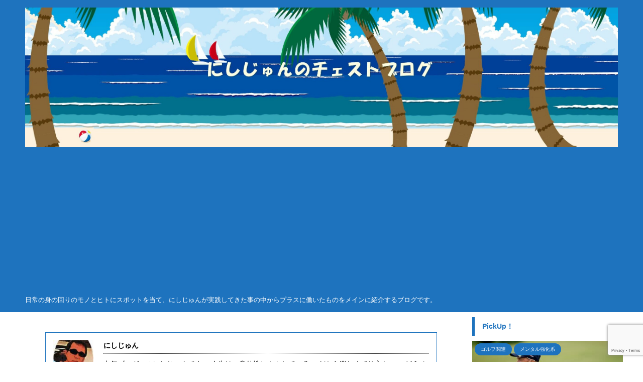

--- FILE ---
content_type: text/html; charset=UTF-8
request_url: https://nisijun.com/i-found-a-delicious-ramen-shop-mugen-in-koriyama-kagoshima/img_6836/
body_size: 23948
content:

<!DOCTYPE html>
<!--[if lt IE 7]>
<html class="ie6" dir="ltr" lang="ja" prefix="og: https://ogp.me/ns#"> <![endif]-->
<!--[if IE 7]>
<html class="i7" dir="ltr" lang="ja" prefix="og: https://ogp.me/ns#"> <![endif]-->
<!--[if IE 8]>
<html class="ie" dir="ltr" lang="ja" prefix="og: https://ogp.me/ns#"> <![endif]-->
<!--[if gt IE 8]><!-->
<html dir="ltr" lang="ja" prefix="og: https://ogp.me/ns#" class="header-bar-fixable">
	<!--<![endif]-->
	<head prefix="og: http://ogp.me/ns# fb: http://ogp.me/ns/fb# article: http://ogp.me/ns/article#">
		<meta charset="UTF-8" >
		<meta name="viewport" content="width=device-width,initial-scale=1.0,user-scalable=no,viewport-fit=cover">
		<meta name="format-detection" content="telephone=no" >

					<meta name="robots" content="noindex,follow">
		
		<link rel="alternate" type="application/rss+xml" title="にしじゅんのチェストブログ RSS Feed" href="https://nisijun.com/feed/" />
		<link rel="pingback" href="https://nisijun.com/xmlrpc.php" >
		<!--[if lt IE 9]>
		<script src="https://nisijun.com/wp-content/themes/affinger5/js/html5shiv.js"></script>
		<![endif]-->
				
		<!-- All in One SEO 4.9.1 - aioseo.com -->
	<meta name="robots" content="max-image-preview:large" />
	<meta name="author" content="にしじゅん"/>
	<link rel="canonical" href="https://nisijun.com/i-found-a-delicious-ramen-shop-mugen-in-koriyama-kagoshima/img_6836/" />
	<meta name="generator" content="All in One SEO (AIOSEO) 4.9.1" />
		<meta property="og:locale" content="ja_JP" />
		<meta property="og:site_name" content="にしじゅんのチェストブログ" />
		<meta property="og:type" content="article" />
		<meta property="og:title" content="IMG_6836 | にしじゅんのチェストブログ" />
		<meta property="og:url" content="https://nisijun.com/i-found-a-delicious-ramen-shop-mugen-in-koriyama-kagoshima/img_6836/" />
		<meta property="article:published_time" content="2020-08-11T14:33:55+00:00" />
		<meta property="article:modified_time" content="2020-08-11T14:33:55+00:00" />
		<meta name="twitter:card" content="summary" />
		<meta name="twitter:site" content="@nisijunC" />
		<meta name="twitter:title" content="IMG_6836 | にしじゅんのチェストブログ" />
		<script type="application/ld+json" class="aioseo-schema">
			{"@context":"https:\/\/schema.org","@graph":[{"@type":"BreadcrumbList","@id":"https:\/\/nisijun.com\/i-found-a-delicious-ramen-shop-mugen-in-koriyama-kagoshima\/img_6836\/#breadcrumblist","itemListElement":[{"@type":"ListItem","@id":"https:\/\/nisijun.com#listItem","position":1,"name":"Home","item":"https:\/\/nisijun.com","nextItem":{"@type":"ListItem","@id":"https:\/\/nisijun.com\/i-found-a-delicious-ramen-shop-mugen-in-koriyama-kagoshima\/img_6836\/#listItem","name":"IMG_6836"}},{"@type":"ListItem","@id":"https:\/\/nisijun.com\/i-found-a-delicious-ramen-shop-mugen-in-koriyama-kagoshima\/img_6836\/#listItem","position":2,"name":"IMG_6836","previousItem":{"@type":"ListItem","@id":"https:\/\/nisijun.com#listItem","name":"Home"}}]},{"@type":"ItemPage","@id":"https:\/\/nisijun.com\/i-found-a-delicious-ramen-shop-mugen-in-koriyama-kagoshima\/img_6836\/#itempage","url":"https:\/\/nisijun.com\/i-found-a-delicious-ramen-shop-mugen-in-koriyama-kagoshima\/img_6836\/","name":"IMG_6836 | \u306b\u3057\u3058\u3085\u3093\u306e\u30c1\u30a7\u30b9\u30c8\u30d6\u30ed\u30b0","inLanguage":"ja","isPartOf":{"@id":"https:\/\/nisijun.com\/#website"},"breadcrumb":{"@id":"https:\/\/nisijun.com\/i-found-a-delicious-ramen-shop-mugen-in-koriyama-kagoshima\/img_6836\/#breadcrumblist"},"author":{"@id":"https:\/\/nisijun.com\/author\/nisijun\/#author"},"creator":{"@id":"https:\/\/nisijun.com\/author\/nisijun\/#author"},"datePublished":"2020-08-11T23:33:55+09:00","dateModified":"2020-08-11T23:33:55+09:00"},{"@type":"Person","@id":"https:\/\/nisijun.com\/#person","name":"\u306b\u3057\u3058\u3085\u3093","image":{"@type":"ImageObject","@id":"https:\/\/nisijun.com\/i-found-a-delicious-ramen-shop-mugen-in-koriyama-kagoshima\/img_6836\/#personImage","url":"https:\/\/nisijun.com\/wp-content\/uploads\/2020\/05\/kako-RbA2pkg8jHGZcoal-100x100.jpg","width":96,"height":96,"caption":"\u306b\u3057\u3058\u3085\u3093"}},{"@type":"Person","@id":"https:\/\/nisijun.com\/author\/nisijun\/#author","url":"https:\/\/nisijun.com\/author\/nisijun\/","name":"\u306b\u3057\u3058\u3085\u3093","image":{"@type":"ImageObject","@id":"https:\/\/nisijun.com\/i-found-a-delicious-ramen-shop-mugen-in-koriyama-kagoshima\/img_6836\/#authorImage","url":"https:\/\/nisijun.com\/wp-content\/uploads\/2020\/05\/kako-RbA2pkg8jHGZcoal-100x100.jpg","width":96,"height":96,"caption":"\u306b\u3057\u3058\u3085\u3093"}},{"@type":"WebSite","@id":"https:\/\/nisijun.com\/#website","url":"https:\/\/nisijun.com\/","name":"\u306b\u3057\u3058\u3085\u3093\u306e\u30c1\u30a7\u30b9\u30c8\u30d6\u30ed\u30b0","description":"\u65e5\u5e38\u306e\u8eab\u306e\u56de\u308a\u306e\u30e2\u30ce\u3068\u30d2\u30c8\u306b\u30b9\u30dd\u30c3\u30c8\u3092\u5f53\u3066\u3001\u306b\u3057\u3058\u3085\u3093\u304c\u5b9f\u8df5\u3057\u3066\u304d\u305f\u4e8b\u306e\u4e2d\u304b\u3089\u30d7\u30e9\u30b9\u306b\u50cd\u3044\u305f\u3082\u306e\u3092\u30e1\u30a4\u30f3\u306b\u7d39\u4ecb\u3059\u308b\u30d6\u30ed\u30b0\u3067\u3059\u3002","inLanguage":"ja","publisher":{"@id":"https:\/\/nisijun.com\/#person"}}]}
		</script>
		<!-- All in One SEO -->

<title>IMG_6836 | にしじゅんのチェストブログ</title>
<link rel='dns-prefetch' href='//webfonts.xserver.jp' />
<link rel='dns-prefetch' href='//ajax.googleapis.com' />
<link rel='dns-prefetch' href='//www.googletagmanager.com' />
<link rel='dns-prefetch' href='//pagead2.googlesyndication.com' />
		<!-- This site uses the Google Analytics by MonsterInsights plugin v8.12.1 - Using Analytics tracking - https://www.monsterinsights.com/ -->
							<script
				src="//www.googletagmanager.com/gtag/js?id=UA-163129183-1"  data-cfasync="false" data-wpfc-render="false" type="text/javascript" async></script>
			<script data-cfasync="false" data-wpfc-render="false" type="text/javascript">
				var mi_version = '8.12.1';
				var mi_track_user = true;
				var mi_no_track_reason = '';
				
								var disableStrs = [
															'ga-disable-UA-163129183-1',
									];

				/* Function to detect opted out users */
				function __gtagTrackerIsOptedOut() {
					for (var index = 0; index < disableStrs.length; index++) {
						if (document.cookie.indexOf(disableStrs[index] + '=true') > -1) {
							return true;
						}
					}

					return false;
				}

				/* Disable tracking if the opt-out cookie exists. */
				if (__gtagTrackerIsOptedOut()) {
					for (var index = 0; index < disableStrs.length; index++) {
						window[disableStrs[index]] = true;
					}
				}

				/* Opt-out function */
				function __gtagTrackerOptout() {
					for (var index = 0; index < disableStrs.length; index++) {
						document.cookie = disableStrs[index] + '=true; expires=Thu, 31 Dec 2099 23:59:59 UTC; path=/';
						window[disableStrs[index]] = true;
					}
				}

				if ('undefined' === typeof gaOptout) {
					function gaOptout() {
						__gtagTrackerOptout();
					}
				}
								window.dataLayer = window.dataLayer || [];

				window.MonsterInsightsDualTracker = {
					helpers: {},
					trackers: {},
				};
				if (mi_track_user) {
					function __gtagDataLayer() {
						dataLayer.push(arguments);
					}

					function __gtagTracker(type, name, parameters) {
						if (!parameters) {
							parameters = {};
						}

						if (parameters.send_to) {
							__gtagDataLayer.apply(null, arguments);
							return;
						}

						if (type === 'event') {
							
														parameters.send_to = monsterinsights_frontend.ua;
							__gtagDataLayer(type, name, parameters);
													} else {
							__gtagDataLayer.apply(null, arguments);
						}
					}

					__gtagTracker('js', new Date());
					__gtagTracker('set', {
						'developer_id.dZGIzZG': true,
											});
															__gtagTracker('config', 'UA-163129183-1', {"forceSSL":"true","link_attribution":"true"} );
										window.gtag = __gtagTracker;										(function () {
						/* https://developers.google.com/analytics/devguides/collection/analyticsjs/ */
						/* ga and __gaTracker compatibility shim. */
						var noopfn = function () {
							return null;
						};
						var newtracker = function () {
							return new Tracker();
						};
						var Tracker = function () {
							return null;
						};
						var p = Tracker.prototype;
						p.get = noopfn;
						p.set = noopfn;
						p.send = function () {
							var args = Array.prototype.slice.call(arguments);
							args.unshift('send');
							__gaTracker.apply(null, args);
						};
						var __gaTracker = function () {
							var len = arguments.length;
							if (len === 0) {
								return;
							}
							var f = arguments[len - 1];
							if (typeof f !== 'object' || f === null || typeof f.hitCallback !== 'function') {
								if ('send' === arguments[0]) {
									var hitConverted, hitObject = false, action;
									if ('event' === arguments[1]) {
										if ('undefined' !== typeof arguments[3]) {
											hitObject = {
												'eventAction': arguments[3],
												'eventCategory': arguments[2],
												'eventLabel': arguments[4],
												'value': arguments[5] ? arguments[5] : 1,
											}
										}
									}
									if ('pageview' === arguments[1]) {
										if ('undefined' !== typeof arguments[2]) {
											hitObject = {
												'eventAction': 'page_view',
												'page_path': arguments[2],
											}
										}
									}
									if (typeof arguments[2] === 'object') {
										hitObject = arguments[2];
									}
									if (typeof arguments[5] === 'object') {
										Object.assign(hitObject, arguments[5]);
									}
									if ('undefined' !== typeof arguments[1].hitType) {
										hitObject = arguments[1];
										if ('pageview' === hitObject.hitType) {
											hitObject.eventAction = 'page_view';
										}
									}
									if (hitObject) {
										action = 'timing' === arguments[1].hitType ? 'timing_complete' : hitObject.eventAction;
										hitConverted = mapArgs(hitObject);
										__gtagTracker('event', action, hitConverted);
									}
								}
								return;
							}

							function mapArgs(args) {
								var arg, hit = {};
								var gaMap = {
									'eventCategory': 'event_category',
									'eventAction': 'event_action',
									'eventLabel': 'event_label',
									'eventValue': 'event_value',
									'nonInteraction': 'non_interaction',
									'timingCategory': 'event_category',
									'timingVar': 'name',
									'timingValue': 'value',
									'timingLabel': 'event_label',
									'page': 'page_path',
									'location': 'page_location',
									'title': 'page_title',
								};
								for (arg in args) {
																		if (!(!args.hasOwnProperty(arg) || !gaMap.hasOwnProperty(arg))) {
										hit[gaMap[arg]] = args[arg];
									} else {
										hit[arg] = args[arg];
									}
								}
								return hit;
							}

							try {
								f.hitCallback();
							} catch (ex) {
							}
						};
						__gaTracker.create = newtracker;
						__gaTracker.getByName = newtracker;
						__gaTracker.getAll = function () {
							return [];
						};
						__gaTracker.remove = noopfn;
						__gaTracker.loaded = true;
						window['__gaTracker'] = __gaTracker;
					})();
									} else {
										console.log("");
					(function () {
						function __gtagTracker() {
							return null;
						}

						window['__gtagTracker'] = __gtagTracker;
						window['gtag'] = __gtagTracker;
					})();
									}
			</script>
				<!-- / Google Analytics by MonsterInsights -->
		<script type="text/javascript">
window._wpemojiSettings = {"baseUrl":"https:\/\/s.w.org\/images\/core\/emoji\/14.0.0\/72x72\/","ext":".png","svgUrl":"https:\/\/s.w.org\/images\/core\/emoji\/14.0.0\/svg\/","svgExt":".svg","source":{"concatemoji":"https:\/\/nisijun.com\/wp-includes\/js\/wp-emoji-release.min.js?ver=6.1.1"}};
/*! This file is auto-generated */
!function(e,a,t){var n,r,o,i=a.createElement("canvas"),p=i.getContext&&i.getContext("2d");function s(e,t){var a=String.fromCharCode,e=(p.clearRect(0,0,i.width,i.height),p.fillText(a.apply(this,e),0,0),i.toDataURL());return p.clearRect(0,0,i.width,i.height),p.fillText(a.apply(this,t),0,0),e===i.toDataURL()}function c(e){var t=a.createElement("script");t.src=e,t.defer=t.type="text/javascript",a.getElementsByTagName("head")[0].appendChild(t)}for(o=Array("flag","emoji"),t.supports={everything:!0,everythingExceptFlag:!0},r=0;r<o.length;r++)t.supports[o[r]]=function(e){if(p&&p.fillText)switch(p.textBaseline="top",p.font="600 32px Arial",e){case"flag":return s([127987,65039,8205,9895,65039],[127987,65039,8203,9895,65039])?!1:!s([55356,56826,55356,56819],[55356,56826,8203,55356,56819])&&!s([55356,57332,56128,56423,56128,56418,56128,56421,56128,56430,56128,56423,56128,56447],[55356,57332,8203,56128,56423,8203,56128,56418,8203,56128,56421,8203,56128,56430,8203,56128,56423,8203,56128,56447]);case"emoji":return!s([129777,127995,8205,129778,127999],[129777,127995,8203,129778,127999])}return!1}(o[r]),t.supports.everything=t.supports.everything&&t.supports[o[r]],"flag"!==o[r]&&(t.supports.everythingExceptFlag=t.supports.everythingExceptFlag&&t.supports[o[r]]);t.supports.everythingExceptFlag=t.supports.everythingExceptFlag&&!t.supports.flag,t.DOMReady=!1,t.readyCallback=function(){t.DOMReady=!0},t.supports.everything||(n=function(){t.readyCallback()},a.addEventListener?(a.addEventListener("DOMContentLoaded",n,!1),e.addEventListener("load",n,!1)):(e.attachEvent("onload",n),a.attachEvent("onreadystatechange",function(){"complete"===a.readyState&&t.readyCallback()})),(e=t.source||{}).concatemoji?c(e.concatemoji):e.wpemoji&&e.twemoji&&(c(e.twemoji),c(e.wpemoji)))}(window,document,window._wpemojiSettings);
</script>
<style type="text/css">
img.wp-smiley,
img.emoji {
	display: inline !important;
	border: none !important;
	box-shadow: none !important;
	height: 1em !important;
	width: 1em !important;
	margin: 0 0.07em !important;
	vertical-align: -0.1em !important;
	background: none !important;
	padding: 0 !important;
}
</style>
	<link rel='stylesheet' id='wp-block-library-css' href='https://nisijun.com/wp-content/plugins/gutenberg/build/block-library/style.css?ver=16.6.0' type='text/css' media='all' />
<link rel='stylesheet' id='aioseo/css/src/vue/standalone/blocks/table-of-contents/global.scss-css' href='https://nisijun.com/wp-content/plugins/all-in-one-seo-pack/dist/Lite/assets/css/table-of-contents/global.e90f6d47.css?ver=4.9.1' type='text/css' media='all' />
<link rel='stylesheet' id='classic-theme-styles-css' href='https://nisijun.com/wp-includes/css/classic-themes.min.css?ver=1' type='text/css' media='all' />
<link rel='stylesheet' id='contact-form-7-css' href='https://nisijun.com/wp-content/plugins/contact-form-7/includes/css/styles.css?ver=5.7.4' type='text/css' media='all' />
<style id='global-styles-inline-css' type='text/css'>
body{--wp--preset--color--black: #000000;--wp--preset--color--cyan-bluish-gray: #abb8c3;--wp--preset--color--white: #ffffff;--wp--preset--color--pale-pink: #f78da7;--wp--preset--color--vivid-red: #cf2e2e;--wp--preset--color--luminous-vivid-orange: #ff6900;--wp--preset--color--luminous-vivid-amber: #fcb900;--wp--preset--color--light-green-cyan: #7bdcb5;--wp--preset--color--vivid-green-cyan: #00d084;--wp--preset--color--pale-cyan-blue: #8ed1fc;--wp--preset--color--vivid-cyan-blue: #0693e3;--wp--preset--color--vivid-purple: #9b51e0;--wp--preset--color--soft-red: #e6514c;--wp--preset--color--light-grayish-red: #fdebee;--wp--preset--color--vivid-yellow: #ffc107;--wp--preset--color--very-pale-yellow: #fffde7;--wp--preset--color--very-light-gray: #fafafa;--wp--preset--color--very-dark-gray: #313131;--wp--preset--color--original-color-a: #43a047;--wp--preset--color--original-color-b: #795548;--wp--preset--color--original-color-c: #ec407a;--wp--preset--color--original-color-d: #9e9d24;--wp--preset--gradient--vivid-cyan-blue-to-vivid-purple: linear-gradient(135deg,rgba(6,147,227,1) 0%,rgb(155,81,224) 100%);--wp--preset--gradient--light-green-cyan-to-vivid-green-cyan: linear-gradient(135deg,rgb(122,220,180) 0%,rgb(0,208,130) 100%);--wp--preset--gradient--luminous-vivid-amber-to-luminous-vivid-orange: linear-gradient(135deg,rgba(252,185,0,1) 0%,rgba(255,105,0,1) 100%);--wp--preset--gradient--luminous-vivid-orange-to-vivid-red: linear-gradient(135deg,rgba(255,105,0,1) 0%,rgb(207,46,46) 100%);--wp--preset--gradient--very-light-gray-to-cyan-bluish-gray: linear-gradient(135deg,rgb(238,238,238) 0%,rgb(169,184,195) 100%);--wp--preset--gradient--cool-to-warm-spectrum: linear-gradient(135deg,rgb(74,234,220) 0%,rgb(151,120,209) 20%,rgb(207,42,186) 40%,rgb(238,44,130) 60%,rgb(251,105,98) 80%,rgb(254,248,76) 100%);--wp--preset--gradient--blush-light-purple: linear-gradient(135deg,rgb(255,206,236) 0%,rgb(152,150,240) 100%);--wp--preset--gradient--blush-bordeaux: linear-gradient(135deg,rgb(254,205,165) 0%,rgb(254,45,45) 50%,rgb(107,0,62) 100%);--wp--preset--gradient--luminous-dusk: linear-gradient(135deg,rgb(255,203,112) 0%,rgb(199,81,192) 50%,rgb(65,88,208) 100%);--wp--preset--gradient--pale-ocean: linear-gradient(135deg,rgb(255,245,203) 0%,rgb(182,227,212) 50%,rgb(51,167,181) 100%);--wp--preset--gradient--electric-grass: linear-gradient(135deg,rgb(202,248,128) 0%,rgb(113,206,126) 100%);--wp--preset--gradient--midnight: linear-gradient(135deg,rgb(2,3,129) 0%,rgb(40,116,252) 100%);--wp--preset--font-size--small: 13px;--wp--preset--font-size--medium: 20px;--wp--preset--font-size--large: 36px;--wp--preset--font-size--x-large: 42px;--wp--preset--spacing--20: 0.44rem;--wp--preset--spacing--30: 0.67rem;--wp--preset--spacing--40: 1rem;--wp--preset--spacing--50: 1.5rem;--wp--preset--spacing--60: 2.25rem;--wp--preset--spacing--70: 3.38rem;--wp--preset--spacing--80: 5.06rem;--wp--preset--shadow--natural: 6px 6px 9px rgba(0, 0, 0, 0.2);--wp--preset--shadow--deep: 12px 12px 50px rgba(0, 0, 0, 0.4);--wp--preset--shadow--sharp: 6px 6px 0px rgba(0, 0, 0, 0.2);--wp--preset--shadow--outlined: 6px 6px 0px -3px rgba(255, 255, 255, 1), 6px 6px rgba(0, 0, 0, 1);--wp--preset--shadow--crisp: 6px 6px 0px rgba(0, 0, 0, 1);}:where(.is-layout-flex){gap: 0.5em;}:where(.is-layout-grid){gap: 0.5em;}body .is-layout-flow > .alignleft{float: left;margin-inline-start: 0;margin-inline-end: 2em;}body .is-layout-flow > .alignright{float: right;margin-inline-start: 2em;margin-inline-end: 0;}body .is-layout-flow > .aligncenter{margin-left: auto !important;margin-right: auto !important;}body .is-layout-constrained > .alignleft{float: left;margin-inline-start: 0;margin-inline-end: 2em;}body .is-layout-constrained > .alignright{float: right;margin-inline-start: 2em;margin-inline-end: 0;}body .is-layout-constrained > .aligncenter{margin-left: auto !important;margin-right: auto !important;}body .is-layout-constrained > :where(:not(.alignleft):not(.alignright):not(.alignfull)){max-width: var(--wp--style--global--content-size);margin-left: auto !important;margin-right: auto !important;}body .is-layout-constrained > .alignwide{max-width: var(--wp--style--global--wide-size);}body .is-layout-flex{display: flex;}body .is-layout-flex{flex-wrap: wrap;align-items: center;}body .is-layout-flex > *{margin: 0;}body .is-layout-grid{display: grid;}body .is-layout-grid > *{margin: 0;}:where(.wp-block-columns.is-layout-flex){gap: 2em;}:where(.wp-block-columns.is-layout-grid){gap: 2em;}:where(.wp-block-post-template.is-layout-flex){gap: 1.25em;}:where(.wp-block-post-template.is-layout-grid){gap: 1.25em;}.has-black-color{color: var(--wp--preset--color--black) !important;}.has-cyan-bluish-gray-color{color: var(--wp--preset--color--cyan-bluish-gray) !important;}.has-white-color{color: var(--wp--preset--color--white) !important;}.has-pale-pink-color{color: var(--wp--preset--color--pale-pink) !important;}.has-vivid-red-color{color: var(--wp--preset--color--vivid-red) !important;}.has-luminous-vivid-orange-color{color: var(--wp--preset--color--luminous-vivid-orange) !important;}.has-luminous-vivid-amber-color{color: var(--wp--preset--color--luminous-vivid-amber) !important;}.has-light-green-cyan-color{color: var(--wp--preset--color--light-green-cyan) !important;}.has-vivid-green-cyan-color{color: var(--wp--preset--color--vivid-green-cyan) !important;}.has-pale-cyan-blue-color{color: var(--wp--preset--color--pale-cyan-blue) !important;}.has-vivid-cyan-blue-color{color: var(--wp--preset--color--vivid-cyan-blue) !important;}.has-vivid-purple-color{color: var(--wp--preset--color--vivid-purple) !important;}.has-black-background-color{background-color: var(--wp--preset--color--black) !important;}.has-cyan-bluish-gray-background-color{background-color: var(--wp--preset--color--cyan-bluish-gray) !important;}.has-white-background-color{background-color: var(--wp--preset--color--white) !important;}.has-pale-pink-background-color{background-color: var(--wp--preset--color--pale-pink) !important;}.has-vivid-red-background-color{background-color: var(--wp--preset--color--vivid-red) !important;}.has-luminous-vivid-orange-background-color{background-color: var(--wp--preset--color--luminous-vivid-orange) !important;}.has-luminous-vivid-amber-background-color{background-color: var(--wp--preset--color--luminous-vivid-amber) !important;}.has-light-green-cyan-background-color{background-color: var(--wp--preset--color--light-green-cyan) !important;}.has-vivid-green-cyan-background-color{background-color: var(--wp--preset--color--vivid-green-cyan) !important;}.has-pale-cyan-blue-background-color{background-color: var(--wp--preset--color--pale-cyan-blue) !important;}.has-vivid-cyan-blue-background-color{background-color: var(--wp--preset--color--vivid-cyan-blue) !important;}.has-vivid-purple-background-color{background-color: var(--wp--preset--color--vivid-purple) !important;}.has-black-border-color{border-color: var(--wp--preset--color--black) !important;}.has-cyan-bluish-gray-border-color{border-color: var(--wp--preset--color--cyan-bluish-gray) !important;}.has-white-border-color{border-color: var(--wp--preset--color--white) !important;}.has-pale-pink-border-color{border-color: var(--wp--preset--color--pale-pink) !important;}.has-vivid-red-border-color{border-color: var(--wp--preset--color--vivid-red) !important;}.has-luminous-vivid-orange-border-color{border-color: var(--wp--preset--color--luminous-vivid-orange) !important;}.has-luminous-vivid-amber-border-color{border-color: var(--wp--preset--color--luminous-vivid-amber) !important;}.has-light-green-cyan-border-color{border-color: var(--wp--preset--color--light-green-cyan) !important;}.has-vivid-green-cyan-border-color{border-color: var(--wp--preset--color--vivid-green-cyan) !important;}.has-pale-cyan-blue-border-color{border-color: var(--wp--preset--color--pale-cyan-blue) !important;}.has-vivid-cyan-blue-border-color{border-color: var(--wp--preset--color--vivid-cyan-blue) !important;}.has-vivid-purple-border-color{border-color: var(--wp--preset--color--vivid-purple) !important;}.has-vivid-cyan-blue-to-vivid-purple-gradient-background{background: var(--wp--preset--gradient--vivid-cyan-blue-to-vivid-purple) !important;}.has-light-green-cyan-to-vivid-green-cyan-gradient-background{background: var(--wp--preset--gradient--light-green-cyan-to-vivid-green-cyan) !important;}.has-luminous-vivid-amber-to-luminous-vivid-orange-gradient-background{background: var(--wp--preset--gradient--luminous-vivid-amber-to-luminous-vivid-orange) !important;}.has-luminous-vivid-orange-to-vivid-red-gradient-background{background: var(--wp--preset--gradient--luminous-vivid-orange-to-vivid-red) !important;}.has-very-light-gray-to-cyan-bluish-gray-gradient-background{background: var(--wp--preset--gradient--very-light-gray-to-cyan-bluish-gray) !important;}.has-cool-to-warm-spectrum-gradient-background{background: var(--wp--preset--gradient--cool-to-warm-spectrum) !important;}.has-blush-light-purple-gradient-background{background: var(--wp--preset--gradient--blush-light-purple) !important;}.has-blush-bordeaux-gradient-background{background: var(--wp--preset--gradient--blush-bordeaux) !important;}.has-luminous-dusk-gradient-background{background: var(--wp--preset--gradient--luminous-dusk) !important;}.has-pale-ocean-gradient-background{background: var(--wp--preset--gradient--pale-ocean) !important;}.has-electric-grass-gradient-background{background: var(--wp--preset--gradient--electric-grass) !important;}.has-midnight-gradient-background{background: var(--wp--preset--gradient--midnight) !important;}.has-small-font-size{font-size: var(--wp--preset--font-size--small) !important;}.has-medium-font-size{font-size: var(--wp--preset--font-size--medium) !important;}.has-large-font-size{font-size: var(--wp--preset--font-size--large) !important;}.has-x-large-font-size{font-size: var(--wp--preset--font-size--x-large) !important;}
:where(.wp-block-columns.is-layout-flex){gap: 2em;}:where(.wp-block-columns.is-layout-grid){gap: 2em;}
.wp-block-pullquote{font-size: 1.5em;line-height: 1.6;}
.wp-block-navigation a:where(:not(.wp-element-button)){color: inherit;}
:where(.wp-block-post-template.is-layout-flex){gap: 1.25em;}:where(.wp-block-post-template.is-layout-grid){gap: 1.25em;}
</style>
<link rel='stylesheet' id='toc-screen-css' href='https://nisijun.com/wp-content/plugins/table-of-contents-plus/screen.min.css?ver=2302' type='text/css' media='all' />
<link rel='stylesheet' id='ppress-frontend-css' href='https://nisijun.com/wp-content/plugins/wp-user-avatar/assets/css/frontend.min.css?ver=4.7.0' type='text/css' media='all' />
<link rel='stylesheet' id='ppress-flatpickr-css' href='https://nisijun.com/wp-content/plugins/wp-user-avatar/assets/flatpickr/flatpickr.min.css?ver=4.7.0' type='text/css' media='all' />
<link rel='stylesheet' id='ppress-select2-css' href='https://nisijun.com/wp-content/plugins/wp-user-avatar/assets/select2/select2.min.css?ver=6.1.1' type='text/css' media='all' />
<link rel='stylesheet' id='normalize-css' href='https://nisijun.com/wp-content/themes/affinger5/css/normalize.css?ver=1.5.9' type='text/css' media='all' />
<link rel='stylesheet' id='font-awesome-css' href='https://nisijun.com/wp-content/themes/affinger5/css/fontawesome/css/font-awesome.min.css?ver=4.7.0' type='text/css' media='all' />
<link rel='stylesheet' id='font-awesome-animation-css' href='https://nisijun.com/wp-content/themes/affinger5/css/fontawesome/css/font-awesome-animation.min.css?ver=6.1.1' type='text/css' media='all' />
<link rel='stylesheet' id='st_svg-css' href='https://nisijun.com/wp-content/themes/affinger5/st_svg/style.css?ver=6.1.1' type='text/css' media='all' />
<link rel='stylesheet' id='slick-css' href='https://nisijun.com/wp-content/themes/affinger5/vendor/slick/slick.css?ver=1.8.0' type='text/css' media='all' />
<link rel='stylesheet' id='slick-theme-css' href='https://nisijun.com/wp-content/themes/affinger5/vendor/slick/slick-theme.css?ver=1.8.0' type='text/css' media='all' />
<link rel='stylesheet' id='style-css' href='https://nisijun.com/wp-content/themes/affinger5/style.css?ver=6.1.1' type='text/css' media='all' />
<link rel='stylesheet' id='child-style-css' href='https://nisijun.com/wp-content/themes/affinger5-child/style.css?ver=6.1.1' type='text/css' media='all' />
<link rel='stylesheet' id='single-css' href='https://nisijun.com/wp-content/themes/affinger5/st-rankcss.php' type='text/css' media='all' />
<link rel='stylesheet' id='st-themecss-css' href='https://nisijun.com/wp-content/themes/affinger5/st-themecss-loader.php?ver=6.1.1' type='text/css' media='all' />
<script type='text/javascript' src='//ajax.googleapis.com/ajax/libs/jquery/1.11.3/jquery.min.js?ver=1.11.3' id='jquery-js'></script>
<script type='text/javascript' src='//webfonts.xserver.jp/js/xserver.js?ver=1.2.4' id='typesquare_std-js'></script>
<script type='text/javascript' src='https://nisijun.com/wp-content/plugins/google-analytics-for-wordpress/assets/js/frontend-gtag.min.js?ver=8.12.1' id='monsterinsights-frontend-script-js'></script>
<script data-cfasync="false" data-wpfc-render="false" type="text/javascript" id='monsterinsights-frontend-script-js-extra'>/* <![CDATA[ */
var monsterinsights_frontend = {"js_events_tracking":"true","download_extensions":"doc,pdf,ppt,zip,xls,docx,pptx,xlsx","inbound_paths":"[{\"path\":\"\\\/go\\\/\",\"label\":\"affiliate\"},{\"path\":\"\\\/recommend\\\/\",\"label\":\"affiliate\"}]","home_url":"https:\/\/nisijun.com","hash_tracking":"false","ua":"UA-163129183-1","v4_id":""};/* ]]> */
</script>
<script type='text/javascript' src='https://nisijun.com/wp-content/plugins/wp-user-avatar/assets/flatpickr/flatpickr.min.js?ver=4.7.0' id='ppress-flatpickr-js'></script>
<script type='text/javascript' src='https://nisijun.com/wp-content/plugins/wp-user-avatar/assets/select2/select2.min.js?ver=4.7.0' id='ppress-select2-js'></script>

<!-- Google アナリティクス スニペット (Site Kit が追加) -->
<script type='text/javascript' src='https://www.googletagmanager.com/gtag/js?id=UA-163129183-1' id='google_gtagjs-js' async></script>
<script type='text/javascript' id='google_gtagjs-js-after'>
window.dataLayer = window.dataLayer || [];function gtag(){dataLayer.push(arguments);}
gtag('set', 'linker', {"domains":["nisijun.com"]} );
gtag("js", new Date());
gtag("set", "developer_id.dZTNiMT", true);
gtag("config", "UA-163129183-1", {"anonymize_ip":true});
</script>

<!-- (ここまで) Google アナリティクス スニペット (Site Kit が追加) -->
<script type='text/javascript' src='https://nisijun.com/wp-content/plugins/gutenberg/build/vendors/inert-polyfill.min.js?ver=6.1.1' id='wp-inert-polyfill-js'></script>
<link rel="https://api.w.org/" href="https://nisijun.com/wp-json/" /><link rel="alternate" type="application/json" href="https://nisijun.com/wp-json/wp/v2/media/2128" /><link rel='shortlink' href='https://nisijun.com/?p=2128' />
<link rel="alternate" type="application/json+oembed" href="https://nisijun.com/wp-json/oembed/1.0/embed?url=https%3A%2F%2Fnisijun.com%2Fi-found-a-delicious-ramen-shop-mugen-in-koriyama-kagoshima%2Fimg_6836%2F" />
<link rel="alternate" type="text/xml+oembed" href="https://nisijun.com/wp-json/oembed/1.0/embed?url=https%3A%2F%2Fnisijun.com%2Fi-found-a-delicious-ramen-shop-mugen-in-koriyama-kagoshima%2Fimg_6836%2F&#038;format=xml" />
<meta name="generator" content="Site Kit by Google 1.94.0" /><script data-ad-client="ca-pub-9318980156094897" async src="https://pagead2.googlesyndication.com/pagead/js/adsbygoogle.js"></script>
<!-- Google AdSense スニペット (Site Kit が追加) -->
<meta name="google-adsense-platform-account" content="ca-host-pub-2644536267352236">
<meta name="google-adsense-platform-domain" content="sitekit.withgoogle.com">
<!-- (ここまで) Google AdSense スニペット (Site Kit が追加) -->
<style type="text/css">.recentcomments a{display:inline !important;padding:0 !important;margin:0 !important;}</style><style type="text/css" id="custom-background-css">
body.custom-background { background-color: #ffffff; }
</style>
	
<!-- Google AdSense スニペット (Site Kit が追加) -->
<script async="async" src="https://pagead2.googlesyndication.com/pagead/js/adsbygoogle.js?client=ca-pub-9318980156094897&amp;host=ca-host-pub-2644536267352236" crossorigin="anonymous" type="text/javascript"></script>

<!-- (ここまで) Google AdSense スニペット (Site Kit が追加) -->
<link rel="icon" href="https://nisijun.com/wp-content/uploads/2020/02/cropped-063-e1614289671430-2-32x32.jpg" sizes="32x32" />
<link rel="icon" href="https://nisijun.com/wp-content/uploads/2020/02/cropped-063-e1614289671430-2-192x192.jpg" sizes="192x192" />
<link rel="apple-touch-icon" href="https://nisijun.com/wp-content/uploads/2020/02/cropped-063-e1614289671430-2-180x180.jpg" />
<meta name="msapplication-TileImage" content="https://nisijun.com/wp-content/uploads/2020/02/cropped-063-e1614289671430-2-270x270.jpg" />
			<script>
		(function (i, s, o, g, r, a, m) {
			i['GoogleAnalyticsObject'] = r;
			i[r] = i[r] || function () {
					(i[r].q = i[r].q || []).push(arguments)
				}, i[r].l = 1 * new Date();
			a = s.createElement(o),
				m = s.getElementsByTagName(o)[0];
			a.async = 1;
			a.src = g;
			m.parentNode.insertBefore(a, m)
		})(window, document, 'script', '//www.google-analytics.com/analytics.js', 'ga');

		ga('create', 'UA-163129183-1', 'auto');
		ga('send', 'pageview');

	</script>
				<!-- OGP -->
	
						<meta name="twitter:card" content="summary_large_image">
				<meta name="twitter:site" content="@nisijunC">
		<meta name="twitter:title" content="IMG_6836">
		<meta name="twitter:description" content="">
		<meta name="twitter:image" content="https://nisijun.com/wp-content/uploads/2020/08/IMG_6836.jpg">
		<!-- /OGP -->
		



<script>
	jQuery(function(){
		jQuery('.st-btn-open').click(function(){
			jQuery(this).next('.st-slidebox').stop(true, true).slideToggle();
			jQuery(this).addClass('st-btn-open-click');
		});
	});
</script>


<script>
	jQuery(function(){
		jQuery("#toc_container:not(:has(ul ul))").addClass("only-toc");
		jQuery(".st-ac-box ul:has(.cat-item)").each(function(){
			jQuery(this).addClass("st-ac-cat");
		});
	});
</script>

<script>
	jQuery(function(){
							jQuery( '.post h5:not(.st-css-no):not(.st-matome):not(.rankh5):not(.point):not(.st-cardbox-t):not(.popular-t):not(.kanren-t):not(.popular-t)' ).wrap( '<div class="st-h5husen-shadow"></div>' );
			jQuery( '.h5modoki' ).wrap( '<div class="st-h5husen-shadow"></div>' );
				jQuery('.st-star').parent('.rankh4').css('padding-bottom','5px'); // スターがある場合のランキング見出し調整
	});
</script>

	<script>
		(function (window, document, $, undefined) {
			'use strict';

			var largeScreen = window.matchMedia('screen and (min-width: 960px)');

			function resetStickyPosition() {
				$('.st-sticky, thead th, thead td').css('top', '');
			}

			function updateStickyPosition() {
				var $headerBar      = $('#s-navi dl.acordion');
				var headerBarHeight = $headerBar.height();
				var scrollTop       = $(window).scrollTop();

				$('.st-sticky, thead th, thead td').each(function (index, element) {
					var $element = $(element);
					var tagName  = $element.prop('nodeName');
					var elementTop;

					if (tagName === 'TH' || tagName === 'TD') {
						if ($element.closest('.scroll-box').length) {
							return;
						}

						elementTop = $element.parent('tr').offset().top;
					} else {
						elementTop = $element.offset().top;
					}

					if (scrollTop + headerBarHeight > elementTop) {
						if (parseInt($element.css('top'), 10) !== headerBarHeight) {
							$element.css('top', headerBarHeight);
						}
					} else {
						$element.css('top', '');
					}
				});
			}

			function resetContentPosition() {
				$('header').css('padding-top', '');
				$('#headbox-bg').css('margin-top', '');
			}

			function fixContentPosition() {
				var $headerBar = $('#s-navi dl.acordion');
				var height     = $headerBar.height();

				$headerBar.css('padding-top', height);
				$headerBar.css('margin-top', -height);
			}

			function onScroll() {
				updateStickyPosition();
			}

			function onLargeScreen() {
				$(window).off('scroll', onScroll);

				resetContentPosition();
				resetStickyPosition();
			}

			function onSmallScreen() {
				$(window).on('scroll', onScroll);

				fixContentPosition();
				updateStickyPosition();
			}

			function initialize() {
				largeScreen.addListener(function (mql) {
					if (mql.matches) {
						onLargeScreen();
					} else {
						onSmallScreen();
					}
				});

				if (largeScreen.matches) {
					onLargeScreen();
				} else {
					onSmallScreen();
				}
			}

			$(function () {
				initialize();
			});
		}(window, window.document, jQuery));

		$(function() { 
			$( window ).scroll( function () {
				if ( jQuery(this).scrollTop() > 100 ) {
					$('#s-navi dl.acordion').addClass('ac-shadow');
				} else {
					$('#s-navi dl.acordion').removeClass('ac-shadow');
				}
			});
		});
	</script>
			</head>
	<body data-rsssl=1 class="attachment attachment-template-default single single-attachment postid-2128 attachmentid-2128 attachment-jpeg custom-background not-front-page" >
				<div id="st-ami">
				<div id="wrapper" class="">
				<div id="wrapper-in">
					<header id="st-headwide">
						<div id="headbox-bg">
							<div id="headbox">

									<nav id="s-navi" class="pcnone" data-st-nav data-st-nav-type="fixed">
			<dl class="acordion is-active" data-st-nav-primary>
				<dt class="trigger">
					<p class="acordion_button"><span class="op has-text"><i class="fa st-svg-menu"></i></span></p>
					
								<!-- 追加メニュー -->
								
								<!-- 追加メニュー2 -->
								
									</dt>

				<dd class="acordion_tree">
					<div class="acordion_tree_content">

													<div class="st-ac-box">
								<div id="search-4" class="st-widgets-box ac-widgets-top widget_search"><div id="search">
	<form method="get" id="searchform" action="https://nisijun.com/">
		<label class="hidden" for="s">
					</label>
		<input type="text" placeholder="検索するテキストを入力" value="" name="s" id="s" />
		<input type="image" src="https://nisijun.com/wp-content/themes/affinger5/images/search.png" alt="検索" id="searchsubmit" />
	</form>
</div>
<!-- /stinger --> </div>							</div>
						

														<div class="menu-%e3%83%95%e3%83%83%e3%82%bf%e3%83%bc-container"><ul id="menu-%e3%83%95%e3%83%83%e3%82%bf%e3%83%bc" class="menu"><li id="menu-item-3889" class="menu-item menu-item-type-custom menu-item-object-custom menu-item-home menu-item-3889"><a href="https://nisijun.com/"><span class="menu-item-label">ホーム</span></a></li>
<li id="menu-item-475" class="menu-item menu-item-type-post_type menu-item-object-page menu-item-privacy-policy menu-item-475"><a href="https://nisijun.com/privacy-policy/"><span class="menu-item-label">プライバシーポリシー</span></a></li>
<li id="menu-item-3890" class="menu-item menu-item-type-post_type menu-item-object-page menu-item-3890"><a href="https://nisijun.com/site-map/"><span class="menu-item-label">サイトマップ</span></a></li>
</ul></div>							<div class="clear"></div>

						
					</div>
				</dd>
			</dl>

					</nav>
	
								<div id="header-l">
									
									<div id="st-text-logo">
										
            
			
				<!-- ロゴ又はブログ名 -->
				                
					<p class="sitename sitenametop"><a href="https://nisijun.com/">
  													<img alt="にしじゅんのチェストブログ" src="https://nisijun.com/wp-content/uploads/2021/03/1-1-1-1-scaled-e1614694111924.jpg" >
   						               		 </a></p>
                     
   				          		<!-- ロゴ又はブログ名ここまで -->
                
           		<!-- キャプション -->
           							<p class="descr">
						日常の身の回りのモノとヒトにスポットを当て、にしじゅんが実践してきた事の中からプラスに働いたものをメインに紹介するブログです。					</p>
				
			
		
    									</div>
								</div><!-- /#header-l -->

								<div id="header-r" class="smanone">
									
								</div><!-- /#header-r -->
							</div><!-- /#headbox-bg -->
						</div><!-- /#headbox clearfix -->

						
						
						
						
											
<div id="gazou-wide">
			<div id="st-menubox">
			<div id="st-menuwide">
							</div>
		</div>
				</div>
					
					
					</header>

					

					<div id="content-w">

					
					
					
	
			<div id="st-header-post-under-box" class="st-header-post-no-data "
		     style="">
			<div class="st-dark-cover">
							</div>
		</div>
	

<div id="content" class="clearfix">
	<div id="contentInner">
		<main>
			<article>
				<div id="post-2128" class="st-post post-2128 attachment type-attachment status-inherit hentry">

					
																
																		<div id="authorst_widget-2" class="st-widgets-box post-widgets-top widget_authorst_widget"><div class="st-author-box st-author-master">

	<div id="st-tab-box" class="clearfix">
					<div class="active">
					<dl>
			<dt>
				<img data-del="avatar" src='https://nisijun.com/wp-content/uploads/2020/05/kako-RbA2pkg8jHGZcoal-100x100.jpg' class='avatar pp-user-avatar avatar-80 photo ' height='80' width='80'/>			</dt>
			<dd>
				<p class="st-author-nickname">にしじゅん</p>
				<p class="st-author-description">中年ブロガーのにしじゅんです。
人生は、意外性にあふれている。
だから楽しくて仕方ない。
どうせ１回きりの人生、プラス志向で、ボチボチやって行こう！！
僕のブログがあなたの生活に１％でも役立てることを願ってます。

九州の南の地に居を構えています。
メタボ体形でしたが、一念発起、1年間でマイナス９㎏のダイエットに成功しました。
元気モリモリの中年ブロガーです。
チェスト！よろしくです（＾＾）</p>
				<p class="st-author-sns">
											<a rel="nofollow" class="st-author-twitter" href="https://twitter.com/nisijunC"><i class="fa fa-twitter-square" aria-hidden="true"></i></a>
																													</p>
			</dd>
			</dl>
		</div>
	</div>
</div></div>											
					<!--ぱんくず -->
										<!--/ ぱんくず -->

					<!--ループ開始 -->
										
																									<p class="st-catgroup">
															</p>
						
						<h1 class="entry-title">IMG_6836</h1>

						
	<div class="blogbox ">
		<p><span class="kdate">
							<i class="fa fa-clock-o"></i><time class="updated" datetime="2020-08-11T23:33:55+0900">2020年8月11日</time>
					</span></p>
	</div>
					
											
	
	<div class="sns st-sns-top">
	<ul class="clearfix">
					<!--ツイートボタン-->
			<li class="twitter"> 
			<a rel="nofollow" onclick="window.open('//twitter.com/intent/tweet?url=https%3A%2F%2Fnisijun.com%2Fi-found-a-delicious-ramen-shop-mugen-in-koriyama-kagoshima%2Fimg_6836%2F&text=IMG_6836&via=nisijunC&tw_p=tweetbutton', '', 'width=500,height=450'); return false;"><i class="fa fa-twitter"></i><span class="snstext " >Twitter</span></a>
			</li>
		
					<!--シェアボタン-->      
			<li class="facebook">
			<a href="//www.facebook.com/sharer.php?src=bm&u=https%3A%2F%2Fnisijun.com%2Fi-found-a-delicious-ramen-shop-mugen-in-koriyama-kagoshima%2Fimg_6836%2F&t=IMG_6836" target="_blank" rel="nofollow noopener"><i class="fa fa-facebook"></i><span class="snstext " >Share</span>
			</a>
			</li>
		
					<!--ポケットボタン-->      
			<li class="pocket">
			<a rel="nofollow" onclick="window.open('//getpocket.com/edit?url=https%3A%2F%2Fnisijun.com%2Fi-found-a-delicious-ramen-shop-mugen-in-koriyama-kagoshima%2Fimg_6836%2F&title=IMG_6836', '', 'width=500,height=350'); return false;"><i class="fa fa-get-pocket"></i><span class="snstext " >Pocket</span></a></li>
		
					<!--はてブボタン-->
			<li class="hatebu">       
				<a href="//b.hatena.ne.jp/entry/https://nisijun.com/i-found-a-delicious-ramen-shop-mugen-in-koriyama-kagoshima/img_6836/" class="hatena-bookmark-button" data-hatena-bookmark-layout="simple" title="IMG_6836" rel="nofollow"><i class="fa st-svg-hateb"></i><span class="snstext " >Hatena</span>
				</a><script type="text/javascript" src="//b.st-hatena.com/js/bookmark_button.js" charset="utf-8" async="async"></script>

			</li>
		
					<!--LINEボタン-->   
			<li class="line">
			<a href="//line.me/R/msg/text/?IMG_6836%0Ahttps%3A%2F%2Fnisijun.com%2Fi-found-a-delicious-ramen-shop-mugen-in-koriyama-kagoshima%2Fimg_6836%2F" target="_blank" rel="nofollow noopener"><i class="fa fa-comment" aria-hidden="true"></i><span class="snstext" >LINE</span></a>
			</li> 
		
					<!--URLコピーボタン-->
			<li class="share-copy">
			<a href="#" rel="nofollow" data-st-copy-text="IMG_6836 / https://nisijun.com/i-found-a-delicious-ramen-shop-mugen-in-koriyama-kagoshima/img_6836/"><i class="fa fa-clipboard"></i><span class="snstext" >コピーする</span></a>
			</li>
		
	</ul>

	</div> 

						
					<div class="mainbox">
						<div id="nocopy" ><!-- コピー禁止エリアここから -->
							
																						
							<div class="entry-content">
								<p class="attachment"><a href='https://nisijun.com/wp-content/uploads/2020/08/IMG_6836.jpg'><img width="320" height="209" src="https://nisijun.com/wp-content/uploads/2020/08/IMG_6836.jpg" class="attachment-medium size-medium" alt="" decoding="async" loading="lazy" /></a></p>
							</div>
						</div><!-- コピー禁止エリアここまで -->

												
					<div class="adbox">
				
							        
	
									<div style="padding-top:10px;">
						
		        
	
					</div>
							</div>
			

																					<div id="authorst_widget-5" class="st-widgets-box post-widgets-bottom widget_authorst_widget"><div class="st-author-box st-author-master">

	<div id="st-tab-box" class="clearfix">
					<div class="active">
					<dl>
			<dt>
				<img data-del="avatar" src='https://nisijun.com/wp-content/uploads/2020/05/kako-RbA2pkg8jHGZcoal-100x100.jpg' class='avatar pp-user-avatar avatar-80 photo ' height='80' width='80'/>			</dt>
			<dd>
				<p class="st-author-nickname">にしじゅん</p>
				<p class="st-author-description">中年ブロガーのにしじゅんです。
人生は、意外性にあふれている。
だから楽しくて仕方ない。
どうせ１回きりの人生、プラス志向で、ボチボチやって行こう！！
僕のブログがあなたの生活に１％でも役立てることを願ってます。

九州の南の地に居を構えています。
メタボ体形でしたが、一念発起、1年間でマイナス９㎏のダイエットに成功しました。
元気モリモリの中年ブロガーです。
チェスト！よろしくです（＾＾）</p>
				<p class="st-author-sns">
											<a rel="nofollow" class="st-author-twitter" href="https://twitter.com/nisijunC"><i class="fa fa-twitter-square" aria-hidden="true"></i></a>
																													</p>
			</dd>
			</dl>
		</div>
	</div>
</div></div>													
					</div><!-- .mainboxここまで -->

																
					
	
	<div class="sns st-sns-top">
	<ul class="clearfix">
					<!--ツイートボタン-->
			<li class="twitter"> 
			<a rel="nofollow" onclick="window.open('//twitter.com/intent/tweet?url=https%3A%2F%2Fnisijun.com%2Fi-found-a-delicious-ramen-shop-mugen-in-koriyama-kagoshima%2Fimg_6836%2F&text=IMG_6836&via=nisijunC&tw_p=tweetbutton', '', 'width=500,height=450'); return false;"><i class="fa fa-twitter"></i><span class="snstext " >Twitter</span></a>
			</li>
		
					<!--シェアボタン-->      
			<li class="facebook">
			<a href="//www.facebook.com/sharer.php?src=bm&u=https%3A%2F%2Fnisijun.com%2Fi-found-a-delicious-ramen-shop-mugen-in-koriyama-kagoshima%2Fimg_6836%2F&t=IMG_6836" target="_blank" rel="nofollow noopener"><i class="fa fa-facebook"></i><span class="snstext " >Share</span>
			</a>
			</li>
		
					<!--ポケットボタン-->      
			<li class="pocket">
			<a rel="nofollow" onclick="window.open('//getpocket.com/edit?url=https%3A%2F%2Fnisijun.com%2Fi-found-a-delicious-ramen-shop-mugen-in-koriyama-kagoshima%2Fimg_6836%2F&title=IMG_6836', '', 'width=500,height=350'); return false;"><i class="fa fa-get-pocket"></i><span class="snstext " >Pocket</span></a></li>
		
					<!--はてブボタン-->
			<li class="hatebu">       
				<a href="//b.hatena.ne.jp/entry/https://nisijun.com/i-found-a-delicious-ramen-shop-mugen-in-koriyama-kagoshima/img_6836/" class="hatena-bookmark-button" data-hatena-bookmark-layout="simple" title="IMG_6836" rel="nofollow"><i class="fa st-svg-hateb"></i><span class="snstext " >Hatena</span>
				</a><script type="text/javascript" src="//b.st-hatena.com/js/bookmark_button.js" charset="utf-8" async="async"></script>

			</li>
		
					<!--LINEボタン-->   
			<li class="line">
			<a href="//line.me/R/msg/text/?IMG_6836%0Ahttps%3A%2F%2Fnisijun.com%2Fi-found-a-delicious-ramen-shop-mugen-in-koriyama-kagoshima%2Fimg_6836%2F" target="_blank" rel="nofollow noopener"><i class="fa fa-comment" aria-hidden="true"></i><span class="snstext" >LINE</span></a>
			</li> 
		
					<!--URLコピーボタン-->
			<li class="share-copy">
			<a href="#" rel="nofollow" data-st-copy-text="IMG_6836 / https://nisijun.com/i-found-a-delicious-ramen-shop-mugen-in-koriyama-kagoshima/img_6836/"><i class="fa fa-clipboard"></i><span class="snstext" >コピーする</span></a>
			</li>
		
	</ul>

	</div> 

											
											<p class="tagst">
							<i class="fa fa-folder-open-o" aria-hidden="true"></i>-<br/>
													</p>
					
					<aside>
						<p class="author">執筆者: <a href="https://nisijun.com/author/nisijun/" title="にしじゅん" class="vcard author"><span class="fn">にしじゅん</span></a></p>
																		<!--ループ終了-->

																					<hr class="hrcss" />

<div id="comments">
     	<div id="respond" class="comment-respond">
		<h3 id="reply-title" class="comment-reply-title">comment <small><a rel="nofollow" id="cancel-comment-reply-link" href="/i-found-a-delicious-ramen-shop-mugen-in-koriyama-kagoshima/img_6836/#respond" style="display:none;">コメントをキャンセル</a></small></h3><form action="https://nisijun.com/wp-comments-post.php" method="post" id="commentform" class="comment-form"><p class="comment-notes"><span id="email-notes">メールアドレスが公開されることはありません。</span> <span class="required-field-message"><span class="required">※</span> が付いている欄は必須項目です</span></p><p class="comment-form-comment"><label for="comment">コメント <span class="required">※</span></label> <textarea id="comment" name="comment" cols="45" rows="8" maxlength="65525" required="required"></textarea></p><p class="comment-form-author"><label for="author">名前 <span class="required">※</span></label> <input id="author" name="author" type="text" value="" size="30" maxlength="245" autocomplete="name" required="required" /></p>
<p class="comment-form-email"><label for="email">メール <span class="required">※</span></label> <input id="email" name="email" type="text" value="" size="30" maxlength="100" aria-describedby="email-notes" autocomplete="email" required="required" /></p>
<p class="comment-form-url"><label for="url">サイト</label> <input id="url" name="url" type="text" value="" size="30" maxlength="200" autocomplete="url" /></p>
<p class="comment-form-cookies-consent"><input id="wp-comment-cookies-consent" name="wp-comment-cookies-consent" type="checkbox" value="yes" /> <label for="wp-comment-cookies-consent">次回のコメントで使用するためブラウザーに自分の名前、メールアドレス、サイトを保存する。</label></p>
<p class="form-submit"><input name="submit" type="submit" id="submit" class="submit" value="送信" /> <input type='hidden' name='comment_post_ID' value='2128' id='comment_post_ID' />
<input type='hidden' name='comment_parent' id='comment_parent' value='0' />
</p><p style="display: none;"><input type="hidden" id="akismet_comment_nonce" name="akismet_comment_nonce" value="2466aeb31d" /></p><p style="display: none !important;" class="akismet-fields-container" data-prefix="ak_"><label>&#916;<textarea name="ak_hp_textarea" cols="45" rows="8" maxlength="100"></textarea></label><input type="hidden" id="ak_js_1" name="ak_js" value="5"/><script>document.getElementById( "ak_js_1" ).setAttribute( "value", ( new Date() ).getTime() );</script></p></form>	</div><!-- #respond -->
	</div>


<!-- END singer -->
													
						<!--関連記事-->
						
	
	<h4 class="point"><span class="point-in">関連記事</span></h4>

	
<div class="kanren" data-st-load-more-content
     data-st-load-more-id="c6bd6000-7815-485b-aa1d-eaf513bd0b8c">
						
			<dl class="clearfix">
				<dt><a href="https://nisijun.com/blog-beginner-i-changed-the-blog-name-what-are-its-advantages-and-disadvantages/">
						
															<img width="150" height="150" src="https://nisijun.com/wp-content/uploads/2020/09/3412397_s-1-150x150.jpg" class="attachment-st_thumb150 size-st_thumb150 wp-post-image" alt="" decoding="async" loading="lazy" srcset="https://nisijun.com/wp-content/uploads/2020/09/3412397_s-1-150x150.jpg 150w, https://nisijun.com/wp-content/uploads/2020/09/3412397_s-1-100x100.jpg 100w" sizes="(max-width: 150px) 100vw, 150px" />							
											</a></dt>
				<dd>
					
	
	<p class="st-catgroup itiran-category">
		<a href="https://nisijun.com/category/%e6%9c%aa%e5%88%86%e9%a1%9e/" title="View all posts in 未分類" rel="category tag"><span class="catname st-catid1">未分類</span></a>	</p>

					<h5 class="kanren-t">
						<a href="https://nisijun.com/blog-beginner-i-changed-the-blog-name-what-are-its-advantages-and-disadvantages/">ブログ初心者。ブログ名を変更しました。そのメリットとデメリットは？</a>
					</h5>

						<div class="st-excerpt smanone">
		<p>中年ブロガーのにしじゅんです。 ブログ名を９月に変更しました。 これまでの「にしじゅんの体験的ヒト・モノブログ」から「にしじゅんのチェストブログ」に変えました。 まだ変えてから数カ月ですけど、なぜ変え ... </p>
	</div>
									</dd>
			</dl>
					
			<dl class="clearfix">
				<dt><a href="https://nisijun.com/recommendations-for-golf-club-driver-grip-replacement/">
						
															<img width="150" height="150" src="https://nisijun.com/wp-content/uploads/2020/04/IMG_5368-150x150.jpg" class="attachment-st_thumb150 size-st_thumb150 wp-post-image" alt="" decoding="async" loading="lazy" srcset="https://nisijun.com/wp-content/uploads/2020/04/IMG_5368-150x150.jpg 150w, https://nisijun.com/wp-content/uploads/2020/04/IMG_5368-100x100.jpg 100w" sizes="(max-width: 150px) 100vw, 150px" />							
											</a></dt>
				<dd>
					
	
	<p class="st-catgroup itiran-category">
		<a href="https://nisijun.com/category/golf-goods/" title="View all posts in ゴルフ関連" rel="category tag"><span class="catname st-catid11">ゴルフ関連</span></a>	</p>

					<h5 class="kanren-t">
						<a href="https://nisijun.com/recommendations-for-golf-club-driver-grip-replacement/">ゴルフドライバーのグリップ交換しました。初心者向けすすめ体験版です。</a>
					</h5>

						<div class="st-excerpt smanone">
		<p>目次 愛用ドライバー（ツアーステージＧＲ）のグリップ交換をしました 購入以来１回もグリップ交換していなかった愛用ドライバー（ツアーステージＧＲ）の純正グリップを交換しました。 今回は、グリップ交換のす ... </p>
	</div>
									</dd>
			</dl>
					
			<dl class="clearfix">
				<dt><a href="https://nisijun.com/a-simple-technique-to-improve-your-luck-why-do-you-get-lucky-when-you-make-people-home/">
						
															<img width="150" height="150" src="https://nisijun.com/wp-content/uploads/2020/11/273326_s-150x150.jpg" class="attachment-st_thumb150 size-st_thumb150 wp-post-image" alt="" decoding="async" loading="lazy" srcset="https://nisijun.com/wp-content/uploads/2020/11/273326_s-150x150.jpg 150w, https://nisijun.com/wp-content/uploads/2020/11/273326_s-100x100.jpg 100w" sizes="(max-width: 150px) 100vw, 150px" />							
											</a></dt>
				<dd>
					
	
	<p class="st-catgroup itiran-category">
		<a href="https://nisijun.com/category/mental-enhancement/" title="View all posts in メンタル強化系" rel="category tag"><span class="catname st-catid5">メンタル強化系</span></a>	</p>

					<h5 class="kanren-t">
						<a href="https://nisijun.com/a-simple-technique-to-improve-your-luck-why-do-you-get-lucky-when-you-make-people-home/">運気（ツキ）を上げる簡単術。人をホメると運気が上がるのは、なぜ？</a>
					</h5>

						<div class="st-excerpt smanone">
		<p>&nbsp; 中年ブロガーにしじゅんです。 今回は、ツキ（運）を呼び寄せる人と ツキ（運）を遠ざける人の話です。 &nbsp; 僕らは、普段、運がいいとか 悪いとか、その時々の自分に降りか かる出来事 ... </p>
	</div>
									</dd>
			</dl>
					
			<dl class="clearfix">
				<dt><a href="https://nisijun.com/how-to-spend-at-home-at-a-small-vacation-i-tried-using-a-folding-lounge-chair-by-bandock/">
						
															<img width="150" height="150" src="https://nisijun.com/wp-content/uploads/2020/05/ラウンジちぇあ１-150x150.jpg" class="attachment-st_thumb150 size-st_thumb150 wp-post-image" alt="" decoding="async" loading="lazy" srcset="https://nisijun.com/wp-content/uploads/2020/05/ラウンジちぇあ１-150x150.jpg 150w, https://nisijun.com/wp-content/uploads/2020/05/ラウンジちぇあ１-100x100.jpg 100w" sizes="(max-width: 150px) 100vw, 150px" />							
											</a></dt>
				<dd>
					
	
	<p class="st-catgroup itiran-category">
		<a href="https://nisijun.com/category/%e3%82%a2%e3%82%a6%e3%83%88%e3%83%89%e3%82%a2/" title="View all posts in アウトドア" rel="category tag"><span class="catname st-catid12">アウトドア</span></a>	</p>

					<h5 class="kanren-t">
						<a href="https://nisijun.com/how-to-spend-at-home-at-a-small-vacation-i-tried-using-a-folding-lounge-chair-by-bandock/">アウトドア用折りたたみイスのおすすめな使い方。　自宅でもプチ野外感覚味わえる過ごし方。</a>
					</h5>

						<div class="st-excerpt smanone">
		<p>こんにちは。ヒト・モノブログのにしじゅんです。 今回は、新型コロナの影響で全国的な非常事態宣言で不要不急の外出自粛が叫ばれる中、自宅で優雅にくつろぐシンプルな方法を提案します。 行楽日和なのに外出自粛 ... </p>
	</div>
									</dd>
			</dl>
					
			<dl class="clearfix">
				<dt><a href="https://nisijun.com/can-it-be-used-with-a-100-yen-shop-synthetic-leather-belt/">
						
															<img width="150" height="150" src="https://nisijun.com/wp-content/uploads/2020/03/IMG_4915-150x150.jpg" class="attachment-st_thumb150 size-st_thumb150 wp-post-image" alt="" decoding="async" loading="lazy" srcset="https://nisijun.com/wp-content/uploads/2020/03/IMG_4915-150x150.jpg 150w, https://nisijun.com/wp-content/uploads/2020/03/IMG_4915-100x100.jpg 100w" sizes="(max-width: 150px) 100vw, 150px" />							
											</a></dt>
				<dd>
					
	
	<p class="st-catgroup itiran-category">
		<a href="https://nisijun.com/category/business-goods/" title="View all posts in ビジネスグッズ" rel="category tag"><span class="catname st-catid2">ビジネスグッズ</span></a>	</p>

					<h5 class="kanren-t">
						<a href="https://nisijun.com/can-it-be-used-with-a-100-yen-shop-synthetic-leather-belt/">100円ショップの合皮ベルトでも使える?</a>
					</h5>

						<div class="st-excerpt smanone">
		<p>目次 ⑴１００円ショップで買った合皮ベルトでも意外と使える １００円ショップで合皮ベルトを買いました。 単なるその場しのぎで買ったのですが、これが意外とイイのです。 正確には、１００円ショップに品揃え ... </p>
	</div>
									</dd>
			</dl>
					</div>


						<!--ページナビ-->
						<div class="p-navi clearfix">
							<dl>
																
																							</dl>
						</div>
					</aside>

				</div>
				<!--/post-->
			</article>
		</main>
	</div>
	<!-- /#contentInner -->
	<div id="side">
	<aside>

					<div class="side-topad">
				
		<div id="st_custom_html_widget-1" class="widget_text ad widget_st_custom_html_widget">
					<p class="st-widgets-title"><span>PickUp！</span></p>		
		<div class="textwidget custom-html-widget">
			
	<div class="slider post-slider content-post-slider has-excerpt has-date"
	     data-slick="{&quot;slidesToShow&quot;:1,&quot;adaptiveHeight&quot;:true,&quot;autoplay&quot;:true,&quot;dots&quot;:true,&quot;responsive&quot;:[{&quot;breakpoint&quot;:960,&quot;settings&quot;:{&quot;slidesToShow&quot;:1}},{&quot;breakpoint&quot;:560,&quot;settings&quot;:{&quot;slidesToShow&quot;:1,&quot;centerMode&quot;:false}}],&quot;centerMode&quot;:false}">
					<div class="slider-item post-slide">
				<div class="post-slide-image">
					
					<a href="https://nisijun.com/is-yuki-inamori-the-star-of-kagoshima-expectations-for-the-most-unyielding-man-in-japan/">
						<img width="343" height="254" src="https://nisijun.com/wp-content/uploads/2021/12/1b07d8cdbe74dea730037462736c19c2-343x254.jpg" class="attachment-st_post_slider_2 size-st_post_slider_2 wp-post-image" alt="" decoding="async" loading="lazy" srcset="https://nisijun.com/wp-content/uploads/2021/12/1b07d8cdbe74dea730037462736c19c2-343x254.jpg 343w, https://nisijun.com/wp-content/uploads/2021/12/1b07d8cdbe74dea730037462736c19c2-640x475.jpg 640w, https://nisijun.com/wp-content/uploads/2021/12/1b07d8cdbe74dea730037462736c19c2-202x150.jpg 202w" sizes="(max-width: 343px) 100vw, 343px" />					</a>

											
	
	<p class="st-catgroup itiran-category">
		<a href="https://nisijun.com/category/golf-goods/" title="View all posts in ゴルフ関連" rel="category tag"><span class="catname st-catid11">ゴルフ関連</span></a>	</p>
					
					
													<p class="post-slide-date"><i class="fa fa-clock-o"></i>2021/12/12</p>
						
					
				</div>
									<div class="post-slide-body">
						<div class="post-slide-text">
							<p class="post-slide-title"><a href="https://nisijun.com/is-yuki-inamori-the-star-of-kagoshima-expectations-for-the-most-unyielding-man-in-japan/">稲森佑貴は、鹿児島の星？！日本一曲げない男への期待！</a></p>

														<div class="post-slide-excerpt">
								<p>フォトギャラリーGDO(golfdigest.co.jp)引用 今回は、ゴルフの話題。 日本一曲げない男といえば稲森佑貴選手です。 ２０１５年から５年連続フェアウエイキープ率１位の偉業を続けています。 １８年と２０年の日本オープンを制した実績もあり大試合に強い男の印象があります。 ２０２１年を締めくくる男子ツアーの最終戦「ゴルフ日本シリーズ」（東京よみうりカンツリークラブ）での最終結果は？ 目次 稲森佑貴選手は、最終戦８位に終わりました もし２０２１年１２月の最終戦ゴルフ日本シリーズで優勝すれば逆転の賞金 ... </p>
							</div>
													</div>

											</div>
							</div>
					<div class="slider-item post-slide">
				<div class="post-slide-image">
					
					<a href="https://nisijun.com/54-year-old-bryan-morris-a-54-year-old-professional-golfer-with-terminal-cancer-missed-the-qualifying-round-with-a-total-of-39-overs/">
						<img width="343" height="254" src="https://nisijun.com/wp-content/uploads/2021/10/fed1dbda754183681331c9780e9ae528-343x254.jpg" class="attachment-st_post_slider_2 size-st_post_slider_2 wp-post-image" alt="" decoding="async" loading="lazy" srcset="https://nisijun.com/wp-content/uploads/2021/10/fed1dbda754183681331c9780e9ae528-343x254.jpg 343w, https://nisijun.com/wp-content/uploads/2021/10/fed1dbda754183681331c9780e9ae528-202x150.jpg 202w" sizes="(max-width: 343px) 100vw, 343px" />					</a>

											
	
	<p class="st-catgroup itiran-category">
		<a href="https://nisijun.com/category/golf-goods/" title="View all posts in ゴルフ関連" rel="category tag"><span class="catname st-catid11">ゴルフ関連</span></a> <a href="https://nisijun.com/category/mental-enhancement/" title="View all posts in メンタル強化系" rel="category tag"><span class="catname st-catid5">メンタル強化系</span></a>	</p>
					
					
													<p class="post-slide-date"><i class="fa fa-refresh"></i>2021/10/31</p>
						
					
				</div>
									<div class="post-slide-body">
						<div class="post-slide-text">
							<p class="post-slide-title"><a href="https://nisijun.com/54-year-old-bryan-morris-a-54-year-old-professional-golfer-with-terminal-cancer-missed-the-qualifying-round-with-a-total-of-39-overs/">末期がんのプロゴルファー54歳のブライアン・モリスが刻んだ通算39オーバーで予選落ち</a></p>

														<div class="post-slide-excerpt">
								<p>今回は、末期がんという極限の状況に追い込まれた状況の中でもプラス志向で行動すること、そして、あきらめないことの大切さを教えてくれる、そんなエピソードです。 GDOニュース10/30(土) 版に心に響くニュースが掲載されていましたのでその内容を紹介いたします。 &nbsp; ゴルフ最高峰のアメリカPGAツアー（バミューダ選手権２日目１０／２９）でスポンサー推薦枠で出場した54歳のブライアン・モリスが初日８９，２日目９２のスコアでダントツ最下位で予選落ちしました。 まあスコアを見れば当然の結果で、「なんだコイ ... </p>
							</div>
													</div>

											</div>
							</div>
					<div class="slider-item post-slide">
				<div class="post-slide-image">
					
					<a href="https://nisijun.com/hideki-matsuyama-wins-the-zozo-championship-at-the-end-i-tightened-it-with-an-eagle/">
						<img width="343" height="254" src="https://nisijun.com/wp-content/uploads/2021/10/6237f016c59c82bf6979433aed5d2ce6-343x254.jpg" class="attachment-st_post_slider_2 size-st_post_slider_2 wp-post-image" alt="" decoding="async" loading="lazy" srcset="https://nisijun.com/wp-content/uploads/2021/10/6237f016c59c82bf6979433aed5d2ce6-343x254.jpg 343w, https://nisijun.com/wp-content/uploads/2021/10/6237f016c59c82bf6979433aed5d2ce6-640x475.jpg 640w, https://nisijun.com/wp-content/uploads/2021/10/6237f016c59c82bf6979433aed5d2ce6-202x150.jpg 202w" sizes="(max-width: 343px) 100vw, 343px" />					</a>

											
	
	<p class="st-catgroup itiran-category">
		<a href="https://nisijun.com/category/golf-goods/" title="View all posts in ゴルフ関連" rel="category tag"><span class="catname st-catid11">ゴルフ関連</span></a>	</p>
					
					
													<p class="post-slide-date"><i class="fa fa-clock-o"></i>2021/10/24</p>
						
					
				</div>
									<div class="post-slide-body">
						<div class="post-slide-text">
							<p class="post-slide-title"><a href="https://nisijun.com/hideki-matsuyama-wins-the-zozo-championship-at-the-end-i-tightened-it-with-an-eagle/">松山英樹がZOZOチャンピオンシップで優勝！！最後は、イーグルで締めた！</a></p>

														<div class="post-slide-excerpt">
								<p>目次 ZOZOチャンピオンシップは、松山選手が優勝！ マスターズチャンピオンの松山英樹がアメリカPGAツアーの一環として千葉県習志野市の習志野ＣＣで開催されたZOZOチャンピオンシップ（10／21～24）でトータル１５アンダーで優勝しました。 優勝賞金は、なんと２億３００万円。日本ツアーと較べてひとケタ違います。 最後の１８番ロングホールでは、２オンでワンパットのイーグルで締める圧巻の終わり方でガッツポーズ。 いやあカッコよすぎて「やったー！！」と思わずTVに向って叫んでしまいました。 今回は、肝心なとこ ... </p>
							</div>
													</div>

											</div>
							</div>
					<div class="slider-item post-slide">
				<div class="post-slide-image">
					
					<a href="https://nisijun.com/minami-katsu-from-kagoshima-city-wins-the-2021-japan-womens-open-golf/">
						<img width="343" height="254" src="https://nisijun.com/wp-content/uploads/2021/10/482dbfe9fac27e4711ebba40addedba8-343x254.jpg" class="attachment-st_post_slider_2 size-st_post_slider_2 wp-post-image" alt="" decoding="async" loading="lazy" srcset="https://nisijun.com/wp-content/uploads/2021/10/482dbfe9fac27e4711ebba40addedba8-343x254.jpg 343w, https://nisijun.com/wp-content/uploads/2021/10/482dbfe9fac27e4711ebba40addedba8-640x475.jpg 640w, https://nisijun.com/wp-content/uploads/2021/10/482dbfe9fac27e4711ebba40addedba8-202x150.jpg 202w" sizes="(max-width: 343px) 100vw, 343px" />					</a>

											
	
	<p class="st-catgroup itiran-category">
		<a href="https://nisijun.com/category/golf-goods/" title="View all posts in ゴルフ関連" rel="category tag"><span class="catname st-catid11">ゴルフ関連</span></a>	</p>
					
					
													<p class="post-slide-date"><i class="fa fa-refresh"></i>2021/10/18</p>
						
					
				</div>
									<div class="post-slide-body">
						<div class="post-slide-text">
							<p class="post-slide-title"><a href="https://nisijun.com/minami-katsu-from-kagoshima-city-wins-the-2021-japan-womens-open-golf/">勝みなみ選手（鹿児島市出身）が２０２１年日本女子オープンゴルフを制す！</a></p>

														<div class="post-slide-excerpt">
								<p>JGA 日本ゴルフ協会 【2021年度(第54回)日本女子オープンゴルフ選手権競技】引用 ２０２１年１０月開催の女子ゴルファー日本一を決める日本女子オープン（栃木県烏山城ＣＣ）は、鹿児島市出身の勝みなみ選手が初優勝しました。 ２位に６打差をつけての通算１４アンダーでのぶっちぎりの優勝は、圧巻でした。 私の地元なので彼女の活躍には、注目していましたが、さすがにメジャー大会優勝は、大あっぱれです。 追記 ２０２１．１０／１５～１７の富士通レディスは、どしゃぶりの雨の中３ホールプレイオフで古江 彩佳選手に惜しく ... </p>
							</div>
													</div>

											</div>
							</div>
					<div class="slider-item post-slide">
				<div class="post-slide-image">
					
					<a href="https://nisijun.com/things-you-often-see-at-the-front-door-of-people-who-dont-save-money-there-is-something-that-you-will-never-put-at-the-front-door-of-a-person-who-saves-100-million-yen/">
						<img width="343" height="254" src="https://nisijun.com/wp-content/uploads/2021/07/4879831_s-343x254.jpg" class="attachment-st_post_slider_2 size-st_post_slider_2 wp-post-image" alt="" decoding="async" loading="lazy" srcset="https://nisijun.com/wp-content/uploads/2021/07/4879831_s-343x254.jpg 343w, https://nisijun.com/wp-content/uploads/2021/07/4879831_s-202x150.jpg 202w" sizes="(max-width: 343px) 100vw, 343px" />					</a>

											
	
	<p class="st-catgroup itiran-category">
		<a href="https://nisijun.com/category/%e6%9c%aa%e5%88%86%e9%a1%9e/" title="View all posts in 未分類" rel="category tag"><span class="catname st-catid1">未分類</span></a>	</p>
					
					
													<p class="post-slide-date"><i class="fa fa-refresh"></i>2021/7/25</p>
						
					
				</div>
									<div class="post-slide-body">
						<div class="post-slide-text">
							<p class="post-slide-title"><a href="https://nisijun.com/things-you-often-see-at-the-front-door-of-people-who-dont-save-money-there-is-something-that-you-will-never-put-at-the-front-door-of-a-person-who-saves-100-million-yen/">お金が貯まらない人の玄関先でよくみかけるもの！ 一億円貯まる人の玄関先には、絶対に置かないものがある！？</a></p>

														<div class="post-slide-excerpt">
								<p>こんにちは、中年ブロガーのにしじゅんです。 今回のテーマは、「お金が貯まらない人の玄関先でよくみかけるもの！ 一億円貯まる人の玄関先には、絶対に置かないものがある！？」 これは、PREJIDENT Onlineの記事として掲載されたファイナンシャルプランナー（以下ＦＰ）の藤川太さんの言葉です。 藤川さんが家計診断した２万人以上の膨大なユーザデータから導きだした結論に大いなる共感をした次第です。 その藤川理論を前提に、僕自身が３０年間暮らす新興（中興？）団地の３０００世帯の家々を眺めた時に、あまりにも「まさ ... </p>
							</div>
													</div>

											</div>
							</div>
					</div>
		</div>

		</div>
		<div id="sidemenu_widget-1" class="ad widget_sidemenu_widget"><div id="sidebg"><div><ul>
<li class="page_item page-item-761"><a href="https://nisijun.com/site-map/">サイトマップ</a></li>
<li class="page_item page-item-3"><a href="https://nisijun.com/privacy-policy/">プライバシーポリシー</a></li>
</ul></div>
</div></div>			</div>
		
					<div class="kanren ">
										<dl class="clearfix">
				<dt><a href="https://nisijun.com/an-easy-switch-that-changes-you-in-a-positive-way-just-change-your-mouth-a-little/">
													<img width="150" height="150" src="https://nisijun.com/wp-content/uploads/2020/02/トイプー-150x150.jpg" class="attachment-st_thumb150 size-st_thumb150 wp-post-image" alt="" decoding="async" loading="lazy" srcset="https://nisijun.com/wp-content/uploads/2020/02/トイプー-150x150.jpg 150w, https://nisijun.com/wp-content/uploads/2020/02/トイプー-100x100.jpg 100w" sizes="(max-width: 150px) 100vw, 150px" />											</a></dt>
				<dd>
					
	
	<p class="st-catgroup itiran-category">
		<a href="https://nisijun.com/category/mental-enhancement/" title="View all posts in メンタル強化系" rel="category tag"><span class="catname st-catid5">メンタル強化系</span></a>	</p>
					<h5 class="kanren-t"><a href="https://nisijun.com/an-easy-switch-that-changes-you-in-a-positive-way-just-change-your-mouth-a-little/">プラス志向にあなたを変える簡単スイッチは、口ぐせを少し変えるだけ！</a></h5>
						<div class="blog_info">
		<p>
							<i class="fa fa-refresh"></i>2022/3/26					</p>
	</div>
						<div class="smanone st-excerpt">
		<p>今回は、普段使っている何気ない言葉の中に、実は、人生の上げ下げが関わっているという面白い話をします。 けっして宗教的な要素は、何もありませんが(笑) こんな方におすすめ 幸せになりたいと思っているあな ... </p>
	</div>
									</dd>
			</dl>
								<dl class="clearfix">
				<dt><a href="https://nisijun.com/three-habits-that-popular-men-always-do-three-features-found-in-unpopular-men/">
													<img width="150" height="150" src="https://nisijun.com/wp-content/uploads/2021/01/1-05-150x150.jpg" class="attachment-st_thumb150 size-st_thumb150 wp-post-image" alt="" decoding="async" loading="lazy" srcset="https://nisijun.com/wp-content/uploads/2021/01/1-05-150x150.jpg 150w, https://nisijun.com/wp-content/uploads/2021/01/1-05-100x100.jpg 100w" sizes="(max-width: 150px) 100vw, 150px" />											</a></dt>
				<dd>
					
	
	<p class="st-catgroup itiran-category">
		<a href="https://nisijun.com/category/mental-enhancement/" title="View all posts in メンタル強化系" rel="category tag"><span class="catname st-catid5">メンタル強化系</span></a>	</p>
					<h5 class="kanren-t"><a href="https://nisijun.com/three-habits-that-popular-men-always-do-three-features-found-in-unpopular-men/">モテる男が必ずやってる３つの習慣！モテない男に見られる３つの特徴！</a></h5>
						<div class="blog_info">
		<p>
							<i class="fa fa-refresh"></i>2021/4/18					</p>
	</div>
						<div class="smanone st-excerpt">
		<p>&nbsp; 中年ブロガーのにしじゅんです。 僕のブログに訪問してくださる方々の割合は、 ２０代、３０代が半数以上を占めています。 そして４０代、５０代が３割程度、残りが１０代、 ６０代という割合です ... </p>
	</div>
									</dd>
			</dl>
								<dl class="clearfix">
				<dt><a href="https://nisijun.com/the-trick-to-improving-your-luck-is-to-get-into-the-habit-of-having-a-surprisingly-simple-daily-life-an-amazing-way-to-work-and-private/">
													<img width="150" height="150" src="https://nisijun.com/wp-content/uploads/2020/03/3569441_s-150x150.jpg" class="attachment-st_thumb150 size-st_thumb150 wp-post-image" alt="" decoding="async" loading="lazy" srcset="https://nisijun.com/wp-content/uploads/2020/03/3569441_s-150x150.jpg 150w, https://nisijun.com/wp-content/uploads/2020/03/3569441_s-100x100.jpg 100w" sizes="(max-width: 150px) 100vw, 150px" />											</a></dt>
				<dd>
					
	
	<p class="st-catgroup itiran-category">
		<a href="https://nisijun.com/category/mental-enhancement/" title="View all posts in メンタル強化系" rel="category tag"><span class="catname st-catid5">メンタル強化系</span></a>	</p>
					<h5 class="kanren-t"><a href="https://nisijun.com/the-trick-to-improving-your-luck-is-to-get-into-the-habit-of-having-a-surprisingly-simple-daily-life-an-amazing-way-to-work-and-private/">運気上昇のコツは、意外と簡単な日常のあるクセを習慣化するだけでいい！仕事もプライベートもうまくいく驚くべきある方法。</a></h5>
						<div class="blog_info">
		<p>
							<i class="fa fa-refresh"></i>2021/1/21					</p>
	</div>
						<div class="smanone st-excerpt">
		<p>目線を上げるってどういうこと？ 目線を上げただけで運気が変わるって？ 何を言っているの？ って、だいたいそうなりますよね。 大げさな言い方しやがってとか、ホラ話しやがってとか普通は、思います。 まあ、 ... </p>
	</div>
									</dd>
			</dl>
								<dl class="clearfix">
				<dt><a href="https://nisijun.com/is-yuki-inamori-the-star-of-kagoshima-expectations-for-the-most-unyielding-man-in-japan/">
													<img width="150" height="150" src="https://nisijun.com/wp-content/uploads/2021/12/1b07d8cdbe74dea730037462736c19c2-150x150.jpg" class="attachment-st_thumb150 size-st_thumb150 wp-post-image" alt="" decoding="async" loading="lazy" srcset="https://nisijun.com/wp-content/uploads/2021/12/1b07d8cdbe74dea730037462736c19c2-150x150.jpg 150w, https://nisijun.com/wp-content/uploads/2021/12/1b07d8cdbe74dea730037462736c19c2-100x100.jpg 100w" sizes="(max-width: 150px) 100vw, 150px" />											</a></dt>
				<dd>
					
	
	<p class="st-catgroup itiran-category">
		<a href="https://nisijun.com/category/golf-goods/" title="View all posts in ゴルフ関連" rel="category tag"><span class="catname st-catid11">ゴルフ関連</span></a>	</p>
					<h5 class="kanren-t"><a href="https://nisijun.com/is-yuki-inamori-the-star-of-kagoshima-expectations-for-the-most-unyielding-man-in-japan/">稲森佑貴は、鹿児島の星？！日本一曲げない男への期待！</a></h5>
						<div class="blog_info">
		<p>
							<i class="fa fa-clock-o"></i>2021/12/12					</p>
	</div>
						<div class="smanone st-excerpt">
		<p>フォトギャラリーGDO(golfdigest.co.jp)引用 今回は、ゴルフの話題。 日本一曲げない男といえば稲森佑貴選手です。 ２０１５年から５年連続フェアウエイキープ率１位の偉業を続けています。 ... </p>
	</div>
									</dd>
			</dl>
								<dl class="clearfix">
				<dt><a href="https://nisijun.com/54-year-old-bryan-morris-a-54-year-old-professional-golfer-with-terminal-cancer-missed-the-qualifying-round-with-a-total-of-39-overs/">
													<img width="150" height="150" src="https://nisijun.com/wp-content/uploads/2021/10/fed1dbda754183681331c9780e9ae528-150x150.jpg" class="attachment-st_thumb150 size-st_thumb150 wp-post-image" alt="" decoding="async" loading="lazy" srcset="https://nisijun.com/wp-content/uploads/2021/10/fed1dbda754183681331c9780e9ae528-150x150.jpg 150w, https://nisijun.com/wp-content/uploads/2021/10/fed1dbda754183681331c9780e9ae528-100x100.jpg 100w" sizes="(max-width: 150px) 100vw, 150px" />											</a></dt>
				<dd>
					
	
	<p class="st-catgroup itiran-category">
		<a href="https://nisijun.com/category/golf-goods/" title="View all posts in ゴルフ関連" rel="category tag"><span class="catname st-catid11">ゴルフ関連</span></a> <a href="https://nisijun.com/category/mental-enhancement/" title="View all posts in メンタル強化系" rel="category tag"><span class="catname st-catid5">メンタル強化系</span></a>	</p>
					<h5 class="kanren-t"><a href="https://nisijun.com/54-year-old-bryan-morris-a-54-year-old-professional-golfer-with-terminal-cancer-missed-the-qualifying-round-with-a-total-of-39-overs/">末期がんのプロゴルファー54歳のブライアン・モリスが刻んだ通算39オーバーで予選落ち</a></h5>
						<div class="blog_info">
		<p>
							<i class="fa fa-refresh"></i>2021/10/31					</p>
	</div>
						<div class="smanone st-excerpt">
		<p>今回は、末期がんという極限の状況に追い込まれた状況の中でもプラス志向で行動すること、そして、あきらめないことの大切さを教えてくれる、そんなエピソードです。 GDOニュース10/30(土) 版に心に響く ... </p>
	</div>
									</dd>
			</dl>
								<dl class="clearfix">
				<dt><a href="https://nisijun.com/hideki-matsuyama-wins-the-zozo-championship-at-the-end-i-tightened-it-with-an-eagle/">
													<img width="150" height="150" src="https://nisijun.com/wp-content/uploads/2021/10/6237f016c59c82bf6979433aed5d2ce6-150x150.jpg" class="attachment-st_thumb150 size-st_thumb150 wp-post-image" alt="" decoding="async" loading="lazy" srcset="https://nisijun.com/wp-content/uploads/2021/10/6237f016c59c82bf6979433aed5d2ce6-150x150.jpg 150w, https://nisijun.com/wp-content/uploads/2021/10/6237f016c59c82bf6979433aed5d2ce6-100x100.jpg 100w" sizes="(max-width: 150px) 100vw, 150px" />											</a></dt>
				<dd>
					
	
	<p class="st-catgroup itiran-category">
		<a href="https://nisijun.com/category/golf-goods/" title="View all posts in ゴルフ関連" rel="category tag"><span class="catname st-catid11">ゴルフ関連</span></a>	</p>
					<h5 class="kanren-t"><a href="https://nisijun.com/hideki-matsuyama-wins-the-zozo-championship-at-the-end-i-tightened-it-with-an-eagle/">松山英樹がZOZOチャンピオンシップで優勝！！最後は、イーグルで締めた！</a></h5>
						<div class="blog_info">
		<p>
							<i class="fa fa-clock-o"></i>2021/10/24					</p>
	</div>
						<div class="smanone st-excerpt">
		<p>目次 ZOZOチャンピオンシップは、松山選手が優勝！ マスターズチャンピオンの松山英樹がアメリカPGAツアーの一環として千葉県習志野市の習志野ＣＣで開催されたZOZOチャンピオンシップ（10／21～2 ... </p>
	</div>
									</dd>
			</dl>
								<dl class="clearfix">
				<dt><a href="https://nisijun.com/minami-katsu-from-kagoshima-city-wins-the-2021-japan-womens-open-golf/">
													<img width="150" height="150" src="https://nisijun.com/wp-content/uploads/2021/10/482dbfe9fac27e4711ebba40addedba8-150x150.jpg" class="attachment-st_thumb150 size-st_thumb150 wp-post-image" alt="" decoding="async" loading="lazy" srcset="https://nisijun.com/wp-content/uploads/2021/10/482dbfe9fac27e4711ebba40addedba8-150x150.jpg 150w, https://nisijun.com/wp-content/uploads/2021/10/482dbfe9fac27e4711ebba40addedba8-100x100.jpg 100w" sizes="(max-width: 150px) 100vw, 150px" />											</a></dt>
				<dd>
					
	
	<p class="st-catgroup itiran-category">
		<a href="https://nisijun.com/category/golf-goods/" title="View all posts in ゴルフ関連" rel="category tag"><span class="catname st-catid11">ゴルフ関連</span></a>	</p>
					<h5 class="kanren-t"><a href="https://nisijun.com/minami-katsu-from-kagoshima-city-wins-the-2021-japan-womens-open-golf/">勝みなみ選手（鹿児島市出身）が２０２１年日本女子オープンゴルフを制す！</a></h5>
						<div class="blog_info">
		<p>
							<i class="fa fa-refresh"></i>2021/10/18					</p>
	</div>
						<div class="smanone st-excerpt">
		<p>JGA 日本ゴルフ協会 【2021年度(第54回)日本女子オープンゴルフ選手権競技】引用 ２０２１年１０月開催の女子ゴルファー日本一を決める日本女子オープン（栃木県烏山城ＣＣ）は、鹿児島市出身の勝みな ... </p>
	</div>
									</dd>
			</dl>
								<dl class="clearfix">
				<dt><a href="https://nisijun.com/things-you-often-see-at-the-front-door-of-people-who-dont-save-money-there-is-something-that-you-will-never-put-at-the-front-door-of-a-person-who-saves-100-million-yen/">
													<img width="150" height="150" src="https://nisijun.com/wp-content/uploads/2021/07/4879831_s-150x150.jpg" class="attachment-st_thumb150 size-st_thumb150 wp-post-image" alt="" decoding="async" loading="lazy" srcset="https://nisijun.com/wp-content/uploads/2021/07/4879831_s-150x150.jpg 150w, https://nisijun.com/wp-content/uploads/2021/07/4879831_s-100x100.jpg 100w" sizes="(max-width: 150px) 100vw, 150px" />											</a></dt>
				<dd>
					
	
	<p class="st-catgroup itiran-category">
		<a href="https://nisijun.com/category/%e6%9c%aa%e5%88%86%e9%a1%9e/" title="View all posts in 未分類" rel="category tag"><span class="catname st-catid1">未分類</span></a>	</p>
					<h5 class="kanren-t"><a href="https://nisijun.com/things-you-often-see-at-the-front-door-of-people-who-dont-save-money-there-is-something-that-you-will-never-put-at-the-front-door-of-a-person-who-saves-100-million-yen/">お金が貯まらない人の玄関先でよくみかけるもの！ 一億円貯まる人の玄関先には、絶対に置かないものがある！？</a></h5>
						<div class="blog_info">
		<p>
							<i class="fa fa-refresh"></i>2021/7/25					</p>
	</div>
						<div class="smanone st-excerpt">
		<p>こんにちは、中年ブロガーのにしじゅんです。 今回のテーマは、「お金が貯まらない人の玄関先でよくみかけるもの！ 一億円貯まる人の玄関先には、絶対に置かないものがある！？」 これは、PREJIDENT O ... </p>
	</div>
									</dd>
			</dl>
								<dl class="clearfix">
				<dt><a href="https://nisijun.com/yuriko-koikes-strongest-theory-i-was-impressed-by-the-amazingness-of-a-woman-who-wasnt-bashing-a-sloppy-commentator-entertainer-entertainer-ethical-critic/">
													<img width="150" height="150" src="https://nisijun.com/wp-content/uploads/2020/08/ad6152c1-150x150.jpg" class="attachment-st_thumb150 size-st_thumb150 wp-post-image" alt="" decoding="async" loading="lazy" srcset="https://nisijun.com/wp-content/uploads/2020/08/ad6152c1-150x150.jpg 150w, https://nisijun.com/wp-content/uploads/2020/08/ad6152c1-100x100.jpg 100w" sizes="(max-width: 150px) 100vw, 150px" />											</a></dt>
				<dd>
					
	
	<p class="st-catgroup itiran-category">
		<a href="https://nisijun.com/category/mental-enhancement/" title="View all posts in メンタル強化系" rel="category tag"><span class="catname st-catid5">メンタル強化系</span></a>	</p>
					<h5 class="kanren-t"><a href="https://nisijun.com/yuriko-koikes-strongest-theory-i-was-impressed-by-the-amazingness-of-a-woman-who-wasnt-bashing-a-sloppy-commentator-entertainer-entertainer-ethical-critic/">小池百合子さん最強説！！ヘタレなコメンテーターのバッシングをクールにかわす女のすごさ。</a></h5>
						<div class="blog_info">
		<p>
							<i class="fa fa-refresh"></i>2021/4/17					</p>
	</div>
						<div class="smanone st-excerpt">
		<p>&nbsp; &nbsp; 目次 軽薄コメンテーターのヘタレな発言 TVの情報番組でお笑いタレントＴが薄っぺらな知識で小池百合子さんのコロナ対策に対して、「この人は今までやれたことを何もやってない。」 ... </p>
	</div>
									</dd>
			</dl>
								<dl class="clearfix">
				<dt><a href="https://nisijun.com/amazon-prime-transcendence-there-is-a-free-trial-of-the-interesting-big-bang-theory/">
													<img width="150" height="150" src="https://nisijun.com/wp-content/uploads/2021/04/1-01ビッグバンセオリー-150x150.jpg" class="attachment-st_thumb150 size-st_thumb150 wp-post-image" alt="" decoding="async" loading="lazy" srcset="https://nisijun.com/wp-content/uploads/2021/04/1-01ビッグバンセオリー-150x150.jpg 150w, https://nisijun.com/wp-content/uploads/2021/04/1-01ビッグバンセオリー-100x100.jpg 100w" sizes="(max-width: 150px) 100vw, 150px" />											</a></dt>
				<dd>
					
	
	<p class="st-catgroup itiran-category">
		<a href="https://nisijun.com/category/%e3%82%a2%e3%83%9e%e3%82%be%e3%83%b3%e3%83%97%e3%83%a9%e3%82%a4%e3%83%a0/" title="View all posts in アマゾンプライム" rel="category tag"><span class="catname st-catid14">アマゾンプライム</span></a>	</p>
					<h5 class="kanren-t"><a href="https://nisijun.com/amazon-prime-transcendence-there-is-a-free-trial-of-the-interesting-big-bang-theory/">Amazonプライム超絶おもしろい「ビッグバン・セオリー」無料お試しあり。</a></h5>
						<div class="blog_info">
		<p>
							<i class="fa fa-refresh"></i>2021/4/17					</p>
	</div>
						<div class="smanone st-excerpt">
		<p>こんにちは、中年ブロガーの にしじゅんです。 今回は、Amazonプライムビデオの 痛快・抱腹・絶倒のアメリカンコメディ 「ビッグバン★セオリー」の紹介です。 引用：https://www.amazo ... </p>
	</div>
									</dd>
			</dl>
								<dl class="clearfix">
				<dt><a href="https://nisijun.com/amazon-prime-recommended-la-detective-drama-bosch-free-trial-available/">
													<img width="150" height="150" src="https://nisijun.com/wp-content/uploads/2021/03/1-0101-150x150.jpg" class="attachment-st_thumb150 size-st_thumb150 wp-post-image" alt="" decoding="async" loading="lazy" srcset="https://nisijun.com/wp-content/uploads/2021/03/1-0101-150x150.jpg 150w, https://nisijun.com/wp-content/uploads/2021/03/1-0101-100x100.jpg 100w" sizes="(max-width: 150px) 100vw, 150px" />											</a></dt>
				<dd>
					
	
	<p class="st-catgroup itiran-category">
		<a href="https://nisijun.com/category/%e3%82%a2%e3%83%9e%e3%82%be%e3%83%b3%e3%83%97%e3%83%a9%e3%82%a4%e3%83%a0/" title="View all posts in アマゾンプライム" rel="category tag"><span class="catname st-catid14">アマゾンプライム</span></a>	</p>
					<h5 class="kanren-t"><a href="https://nisijun.com/amazon-prime-recommended-la-detective-drama-bosch-free-trial-available/">AmazonプライムおすすめＬＡ刑事ドラマ「ボッシュ」無料お試し有り！</a></h5>
						<div class="blog_info">
		<p>
							<i class="fa fa-refresh"></i>2021/4/20					</p>
	</div>
						<div class="smanone st-excerpt">
		<p>こんにちは、中年ブロガーの にしじゅんです。 アマゾンプライムの海外ドラマ 「ボッシュ」（LA刑事もの）に のめり込んでしまいました。 引用 ：https://www.amazon.co.jp/ 最初 ... </p>
	</div>
									</dd>
			</dl>
								<dl class="clearfix">
				<dt><a href="https://nisijun.com/im-addicted-to-amazon-prime-sneaky-pete-free-trial-for-30-days/">
													<img width="150" height="150" src="https://nisijun.com/wp-content/uploads/2021/03/1-1230-150x150.jpg" class="attachment-st_thumb150 size-st_thumb150 wp-post-image" alt="" decoding="async" loading="lazy" srcset="https://nisijun.com/wp-content/uploads/2021/03/1-1230-150x150.jpg 150w, https://nisijun.com/wp-content/uploads/2021/03/1-1230-100x100.jpg 100w" sizes="(max-width: 150px) 100vw, 150px" />											</a></dt>
				<dd>
					
	
	<p class="st-catgroup itiran-category">
		<a href="https://nisijun.com/category/%e3%82%a2%e3%83%9e%e3%82%be%e3%83%b3%e3%83%97%e3%83%a9%e3%82%a4%e3%83%a0/" title="View all posts in アマゾンプライム" rel="category tag"><span class="catname st-catid14">アマゾンプライム</span></a>	</p>
					<h5 class="kanren-t"><a href="https://nisijun.com/im-addicted-to-amazon-prime-sneaky-pete-free-trial-for-30-days/">Amazonプライム「スニーキー・ピート」にハマる！３０日間無料お試し！</a></h5>
						<div class="blog_info">
		<p>
							<i class="fa fa-refresh"></i>2021/4/18					</p>
	</div>
						<div class="smanone st-excerpt">
		<p>こんにちは、中年ブロガーにしじゅんです。 アマゾンプライムの海外ドラマ 「スニーキー・ピート」が面白過ぎて ハマっています！！ 引用 ：https://www.amazon.co.jp/ いきなりです ... </p>
	</div>
									</dd>
			</dl>
								<dl class="clearfix">
				<dt><a href="https://nisijun.com/lessons-from-scales-2-from-the-eyes-that-change-your-life-in-a-super-fast-day-2-i-was-about-to-live-hard-by-ha-wan/">
													<img width="150" height="150" src="https://nisijun.com/wp-content/uploads/2021/03/1-010101-150x150.jpg" class="attachment-st_thumb150 size-st_thumb150 wp-post-image" alt="" decoding="async" loading="lazy" srcset="https://nisijun.com/wp-content/uploads/2021/03/1-010101-150x150.jpg 150w, https://nisijun.com/wp-content/uploads/2021/03/1-010101-100x100.jpg 100w" sizes="(max-width: 150px) 100vw, 150px" />											</a></dt>
				<dd>
					
	
	<p class="st-catgroup itiran-category">
		<a href="https://nisijun.com/category/mental-enhancement/" title="View all posts in メンタル強化系" rel="category tag"><span class="catname st-catid5">メンタル強化系</span></a>	</p>
					<h5 class="kanren-t"><a href="https://nisijun.com/lessons-from-scales-2-from-the-eyes-that-change-your-life-in-a-super-fast-day-2-i-was-about-to-live-hard-by-ha-wan/">超速１日で人生変わる！【あやうく一生懸命生きるところだった】ハ・ワン著教訓２</a></h5>
						<div class="blog_info">
		<p>
							<i class="fa fa-refresh"></i>2021/4/20					</p>
	</div>
						<div class="smanone st-excerpt">
		<p>リンク 大げさなタイトルですけど、この本に出合うことで 僕は、衝撃を受けました。 &nbsp; そして人生に向き合うスタンスが変わりました。 心のどこかでずっとモヤモヤしていた 後ろめたさが、たった１ ... </p>
	</div>
									</dd>
			</dl>
					</div>
		
					<div id="mybox">
				<div id="search-5" class="ad widget_search"><div id="search">
	<form method="get" id="searchform" action="https://nisijun.com/">
		<label class="hidden" for="s">
					</label>
		<input type="text" placeholder="検索するテキストを入力" value="" name="s" id="s" />
		<input type="image" src="https://nisijun.com/wp-content/themes/affinger5/images/search.png" alt="検索" id="searchsubmit" />
	</form>
</div>
<!-- /stinger --> </div>
		<div id="recent-posts-3" class="ad widget_recent_entries">
		<h4 class="menu_underh2"><span>最近の投稿</span></h4>
		<ul>
											<li>
					<a href="https://nisijun.com/is-yuki-inamori-the-star-of-kagoshima-expectations-for-the-most-unyielding-man-in-japan/">稲森佑貴は、鹿児島の星？！日本一曲げない男への期待！</a>
									</li>
											<li>
					<a href="https://nisijun.com/54-year-old-bryan-morris-a-54-year-old-professional-golfer-with-terminal-cancer-missed-the-qualifying-round-with-a-total-of-39-overs/">末期がんのプロゴルファー54歳のブライアン・モリスが刻んだ通算39オーバーで予選落ち</a>
									</li>
											<li>
					<a href="https://nisijun.com/hideki-matsuyama-wins-the-zozo-championship-at-the-end-i-tightened-it-with-an-eagle/">松山英樹がZOZOチャンピオンシップで優勝！！最後は、イーグルで締めた！</a>
									</li>
											<li>
					<a href="https://nisijun.com/minami-katsu-from-kagoshima-city-wins-the-2021-japan-womens-open-golf/">勝みなみ選手（鹿児島市出身）が２０２１年日本女子オープンゴルフを制す！</a>
									</li>
											<li>
					<a href="https://nisijun.com/things-you-often-see-at-the-front-door-of-people-who-dont-save-money-there-is-something-that-you-will-never-put-at-the-front-door-of-a-person-who-saves-100-million-yen/">お金が貯まらない人の玄関先でよくみかけるもの！ 一億円貯まる人の玄関先には、絶対に置かないものがある！？</a>
									</li>
					</ul>

		</div><div id="recent-comments-3" class="ad widget_recent_comments"><h4 class="menu_underh2"><span>最近のコメント</span></h4><ul id="recentcomments"></ul></div><div id="categories-4" class="ad widget_categories"><h4 class="menu_underh2"><span>カテゴリー</span></h4>
			<ul>
					<li class="cat-item cat-item-12"><a href="https://nisijun.com/category/%e3%82%a2%e3%82%a6%e3%83%88%e3%83%89%e3%82%a2/" ><span class="cat-item-label">アウトドア</span></a>
</li>
	<li class="cat-item cat-item-14"><a href="https://nisijun.com/category/%e3%82%a2%e3%83%9e%e3%82%be%e3%83%b3%e3%83%97%e3%83%a9%e3%82%a4%e3%83%a0/" ><span class="cat-item-label">アマゾンプライム</span></a>
</li>
	<li class="cat-item cat-item-11"><a href="https://nisijun.com/category/golf-goods/" ><span class="cat-item-label">ゴルフ関連</span></a>
</li>
	<li class="cat-item cat-item-4"><a href="https://nisijun.com/category/body-strengthening/" ><span class="cat-item-label">ダイエット・メタボ対策</span></a>
</li>
	<li class="cat-item cat-item-2"><a href="https://nisijun.com/category/business-goods/" ><span class="cat-item-label">ビジネスグッズ</span></a>
</li>
	<li class="cat-item cat-item-5"><a href="https://nisijun.com/category/mental-enhancement/" ><span class="cat-item-label">メンタル強化系</span></a>
</li>
	<li class="cat-item cat-item-9"><a href="https://nisijun.com/category/%e5%ae%b6%e9%9b%bb%e3%82%b0%e3%83%83%e3%82%ba/" ><span class="cat-item-label">家電グッズ</span></a>
</li>
	<li class="cat-item cat-item-1"><a href="https://nisijun.com/category/%e6%9c%aa%e5%88%86%e9%a1%9e/" ><span class="cat-item-label">未分類</span></a>
</li>
	<li class="cat-item cat-item-13"><a href="https://nisijun.com/category/%e8%bb%8a%e9%96%a2%e9%80%a3/" ><span class="cat-item-label">車関連</span></a>
</li>
	<li class="cat-item cat-item-6"><a href="https://nisijun.com/category/music-goods/" ><span class="cat-item-label">音楽系</span></a>
</li>
			</ul>

			</div><div id="search-2" class="ad widget_search"><div id="search">
	<form method="get" id="searchform" action="https://nisijun.com/">
		<label class="hidden" for="s">
					</label>
		<input type="text" placeholder="検索するテキストを入力" value="" name="s" id="s" />
		<input type="image" src="https://nisijun.com/wp-content/themes/affinger5/images/search.png" alt="検索" id="searchsubmit" />
	</form>
</div>
<!-- /stinger --> </div>
		<div id="recent-posts-2" class="ad widget_recent_entries">
		<h4 class="menu_underh2"><span>最近の投稿</span></h4>
		<ul>
											<li>
					<a href="https://nisijun.com/is-yuki-inamori-the-star-of-kagoshima-expectations-for-the-most-unyielding-man-in-japan/">稲森佑貴は、鹿児島の星？！日本一曲げない男への期待！</a>
									</li>
											<li>
					<a href="https://nisijun.com/54-year-old-bryan-morris-a-54-year-old-professional-golfer-with-terminal-cancer-missed-the-qualifying-round-with-a-total-of-39-overs/">末期がんのプロゴルファー54歳のブライアン・モリスが刻んだ通算39オーバーで予選落ち</a>
									</li>
											<li>
					<a href="https://nisijun.com/hideki-matsuyama-wins-the-zozo-championship-at-the-end-i-tightened-it-with-an-eagle/">松山英樹がZOZOチャンピオンシップで優勝！！最後は、イーグルで締めた！</a>
									</li>
											<li>
					<a href="https://nisijun.com/minami-katsu-from-kagoshima-city-wins-the-2021-japan-womens-open-golf/">勝みなみ選手（鹿児島市出身）が２０２１年日本女子オープンゴルフを制す！</a>
									</li>
											<li>
					<a href="https://nisijun.com/things-you-often-see-at-the-front-door-of-people-who-dont-save-money-there-is-something-that-you-will-never-put-at-the-front-door-of-a-person-who-saves-100-million-yen/">お金が貯まらない人の玄関先でよくみかけるもの！ 一億円貯まる人の玄関先には、絶対に置かないものがある！？</a>
									</li>
					</ul>

		</div><div id="recent-comments-2" class="ad widget_recent_comments"><h4 class="menu_underh2"><span>最近のコメント</span></h4><ul id="recentcomments-2"></ul></div><div id="archives-2" class="ad widget_archive"><h4 class="menu_underh2"><span>アーカイブ</span></h4>
			<ul>
					<li><a href='https://nisijun.com/2021/12/'>2021年12月</a></li>
	<li><a href='https://nisijun.com/2021/10/'>2021年10月</a></li>
	<li><a href='https://nisijun.com/2021/07/'>2021年7月</a></li>
	<li><a href='https://nisijun.com/2021/04/'>2021年4月</a></li>
	<li><a href='https://nisijun.com/2021/03/'>2021年3月</a></li>
	<li><a href='https://nisijun.com/2021/02/'>2021年2月</a></li>
	<li><a href='https://nisijun.com/2021/01/'>2021年1月</a></li>
	<li><a href='https://nisijun.com/2020/12/'>2020年12月</a></li>
	<li><a href='https://nisijun.com/2020/11/'>2020年11月</a></li>
	<li><a href='https://nisijun.com/2020/10/'>2020年10月</a></li>
	<li><a href='https://nisijun.com/2020/09/'>2020年9月</a></li>
	<li><a href='https://nisijun.com/2020/08/'>2020年8月</a></li>
	<li><a href='https://nisijun.com/2020/07/'>2020年7月</a></li>
	<li><a href='https://nisijun.com/2020/06/'>2020年6月</a></li>
	<li><a href='https://nisijun.com/2020/05/'>2020年5月</a></li>
	<li><a href='https://nisijun.com/2020/04/'>2020年4月</a></li>
	<li><a href='https://nisijun.com/2020/03/'>2020年3月</a></li>
			</ul>

			</div><div id="categories-2" class="ad widget_categories"><h4 class="menu_underh2"><span>カテゴリー</span></h4>
			<ul>
					<li class="cat-item cat-item-12"><a href="https://nisijun.com/category/%e3%82%a2%e3%82%a6%e3%83%88%e3%83%89%e3%82%a2/" ><span class="cat-item-label">アウトドア</span></a>
</li>
	<li class="cat-item cat-item-14"><a href="https://nisijun.com/category/%e3%82%a2%e3%83%9e%e3%82%be%e3%83%b3%e3%83%97%e3%83%a9%e3%82%a4%e3%83%a0/" ><span class="cat-item-label">アマゾンプライム</span></a>
</li>
	<li class="cat-item cat-item-11"><a href="https://nisijun.com/category/golf-goods/" ><span class="cat-item-label">ゴルフ関連</span></a>
</li>
	<li class="cat-item cat-item-4"><a href="https://nisijun.com/category/body-strengthening/" ><span class="cat-item-label">ダイエット・メタボ対策</span></a>
</li>
	<li class="cat-item cat-item-2"><a href="https://nisijun.com/category/business-goods/" ><span class="cat-item-label">ビジネスグッズ</span></a>
</li>
	<li class="cat-item cat-item-5"><a href="https://nisijun.com/category/mental-enhancement/" ><span class="cat-item-label">メンタル強化系</span></a>
</li>
	<li class="cat-item cat-item-9"><a href="https://nisijun.com/category/%e5%ae%b6%e9%9b%bb%e3%82%b0%e3%83%83%e3%82%ba/" ><span class="cat-item-label">家電グッズ</span></a>
</li>
	<li class="cat-item cat-item-1"><a href="https://nisijun.com/category/%e6%9c%aa%e5%88%86%e9%a1%9e/" ><span class="cat-item-label">未分類</span></a>
</li>
	<li class="cat-item cat-item-13"><a href="https://nisijun.com/category/%e8%bb%8a%e9%96%a2%e9%80%a3/" ><span class="cat-item-label">車関連</span></a>
</li>
	<li class="cat-item cat-item-6"><a href="https://nisijun.com/category/music-goods/" ><span class="cat-item-label">音楽系</span></a>
</li>
			</ul>

			</div><div id="meta-2" class="ad widget_meta"><h4 class="menu_underh2"><span>メタ情報</span></h4>
		<ul>
						<li><a href="https://nisijun.com/wp-login.php">ログイン</a></li>
			<li><a href="https://nisijun.com/feed/">投稿フィード</a></li>
			<li><a href="https://nisijun.com/comments/feed/">コメントフィード</a></li>

			<li><a href="https://ja.wordpress.org/">WordPress.org</a></li>
		</ul>

		</div><div id="search-3" class="ad widget_search"><h4 class="menu_underh2"><span>検索</span></h4><div id="search">
	<form method="get" id="searchform" action="https://nisijun.com/">
		<label class="hidden" for="s">
					</label>
		<input type="text" placeholder="検索するテキストを入力" value="" name="s" id="s" />
		<input type="image" src="https://nisijun.com/wp-content/themes/affinger5/images/search.png" alt="検索" id="searchsubmit" />
	</form>
</div>
<!-- /stinger --> </div><div id="categories-3" class="ad widget_categories"><h4 class="menu_underh2"><span>Category</span></h4>
			<ul>
					<li class="cat-item cat-item-12"><a href="https://nisijun.com/category/%e3%82%a2%e3%82%a6%e3%83%88%e3%83%89%e3%82%a2/" ><span class="cat-item-label">アウトドア</span></a>
</li>
	<li class="cat-item cat-item-14"><a href="https://nisijun.com/category/%e3%82%a2%e3%83%9e%e3%82%be%e3%83%b3%e3%83%97%e3%83%a9%e3%82%a4%e3%83%a0/" ><span class="cat-item-label">アマゾンプライム</span></a>
</li>
	<li class="cat-item cat-item-11"><a href="https://nisijun.com/category/golf-goods/" ><span class="cat-item-label">ゴルフ関連</span></a>
</li>
	<li class="cat-item cat-item-4"><a href="https://nisijun.com/category/body-strengthening/" ><span class="cat-item-label">ダイエット・メタボ対策</span></a>
</li>
	<li class="cat-item cat-item-2"><a href="https://nisijun.com/category/business-goods/" ><span class="cat-item-label">ビジネスグッズ</span></a>
</li>
	<li class="cat-item cat-item-5"><a href="https://nisijun.com/category/mental-enhancement/" ><span class="cat-item-label">メンタル強化系</span></a>
</li>
	<li class="cat-item cat-item-9"><a href="https://nisijun.com/category/%e5%ae%b6%e9%9b%bb%e3%82%b0%e3%83%83%e3%82%ba/" ><span class="cat-item-label">家電グッズ</span></a>
</li>
	<li class="cat-item cat-item-1"><a href="https://nisijun.com/category/%e6%9c%aa%e5%88%86%e9%a1%9e/" ><span class="cat-item-label">未分類</span></a>
</li>
	<li class="cat-item cat-item-13"><a href="https://nisijun.com/category/%e8%bb%8a%e9%96%a2%e9%80%a3/" ><span class="cat-item-label">車関連</span></a>
</li>
	<li class="cat-item cat-item-6"><a href="https://nisijun.com/category/music-goods/" ><span class="cat-item-label">音楽系</span></a>
</li>
			</ul>

			</div>			</div>
		
		<div id="scrollad">
						<!--ここにgoogleアドセンスコードを貼ると規約違反になるので注意して下さい-->
	<div id="archives-3" class="ad widget_archive"><h4 class="menu_underh2" style="text-align:left;"><span>アーカイブ</span></h4>
			<ul>
					<li><a href='https://nisijun.com/2021/12/'>2021年12月</a></li>
	<li><a href='https://nisijun.com/2021/10/'>2021年10月</a></li>
	<li><a href='https://nisijun.com/2021/07/'>2021年7月</a></li>
	<li><a href='https://nisijun.com/2021/04/'>2021年4月</a></li>
	<li><a href='https://nisijun.com/2021/03/'>2021年3月</a></li>
	<li><a href='https://nisijun.com/2021/02/'>2021年2月</a></li>
	<li><a href='https://nisijun.com/2021/01/'>2021年1月</a></li>
	<li><a href='https://nisijun.com/2020/12/'>2020年12月</a></li>
	<li><a href='https://nisijun.com/2020/11/'>2020年11月</a></li>
	<li><a href='https://nisijun.com/2020/10/'>2020年10月</a></li>
	<li><a href='https://nisijun.com/2020/09/'>2020年9月</a></li>
	<li><a href='https://nisijun.com/2020/08/'>2020年8月</a></li>
	<li><a href='https://nisijun.com/2020/07/'>2020年7月</a></li>
	<li><a href='https://nisijun.com/2020/06/'>2020年6月</a></li>
	<li><a href='https://nisijun.com/2020/05/'>2020年5月</a></li>
	<li><a href='https://nisijun.com/2020/04/'>2020年4月</a></li>
	<li><a href='https://nisijun.com/2020/03/'>2020年3月</a></li>
			</ul>

			</div><div id="categories-5" class="ad widget_categories"><h4 class="menu_underh2" style="text-align:left;"><span>カテゴリー</span></h4>
			<ul>
					<li class="cat-item cat-item-12"><a href="https://nisijun.com/category/%e3%82%a2%e3%82%a6%e3%83%88%e3%83%89%e3%82%a2/" ><span class="cat-item-label">アウトドア</span></a>
</li>
	<li class="cat-item cat-item-14"><a href="https://nisijun.com/category/%e3%82%a2%e3%83%9e%e3%82%be%e3%83%b3%e3%83%97%e3%83%a9%e3%82%a4%e3%83%a0/" ><span class="cat-item-label">アマゾンプライム</span></a>
</li>
	<li class="cat-item cat-item-11"><a href="https://nisijun.com/category/golf-goods/" ><span class="cat-item-label">ゴルフ関連</span></a>
</li>
	<li class="cat-item cat-item-4"><a href="https://nisijun.com/category/body-strengthening/" ><span class="cat-item-label">ダイエット・メタボ対策</span></a>
</li>
	<li class="cat-item cat-item-2"><a href="https://nisijun.com/category/business-goods/" ><span class="cat-item-label">ビジネスグッズ</span></a>
</li>
	<li class="cat-item cat-item-5"><a href="https://nisijun.com/category/mental-enhancement/" ><span class="cat-item-label">メンタル強化系</span></a>
</li>
	<li class="cat-item cat-item-9"><a href="https://nisijun.com/category/%e5%ae%b6%e9%9b%bb%e3%82%b0%e3%83%83%e3%82%ba/" ><span class="cat-item-label">家電グッズ</span></a>
</li>
	<li class="cat-item cat-item-1"><a href="https://nisijun.com/category/%e6%9c%aa%e5%88%86%e9%a1%9e/" ><span class="cat-item-label">未分類</span></a>
</li>
	<li class="cat-item cat-item-13"><a href="https://nisijun.com/category/%e8%bb%8a%e9%96%a2%e9%80%a3/" ><span class="cat-item-label">車関連</span></a>
</li>
	<li class="cat-item cat-item-6"><a href="https://nisijun.com/category/music-goods/" ><span class="cat-item-label">音楽系</span></a>
</li>
			</ul>

			</div><div id="meta-3" class="ad widget_meta"><h4 class="menu_underh2" style="text-align:left;"><span>メタ情報</span></h4>
		<ul>
						<li><a href="https://nisijun.com/wp-login.php">ログイン</a></li>
			<li><a href="https://nisijun.com/feed/">投稿フィード</a></li>
			<li><a href="https://nisijun.com/comments/feed/">コメントフィード</a></li>

			<li><a href="https://ja.wordpress.org/">WordPress.org</a></li>
		</ul>

		</div>			
		</div>
	</aside>
</div>
<!-- /#side -->
</div>
<!--/#content -->
</div><!-- /contentw -->
<footer>
	<div id="footer">
		<div id="footer-in">
			
							<div id="st-footer-logo-wrapper">
					<!-- フッターのメインコンテンツ -->


	<div id="st-text-logo">

		<h3 class="footerlogo">
		<!-- ロゴ又はブログ名 -->
					<a href="https://nisijun.com/">
														にしじゅんのチェストブログ												</a>
				</h3>
					<p class="footer-description">
				<a href="https://nisijun.com/">日常の身の回りのモノとヒトにスポットを当て、にしじゅんが実践してきた事の中からプラスに働いたものをメインに紹介するブログです。</a>
			</p>

	</div>
		

						<div class="st-footer-tel">
				
			</div>
			
				</div>
					</div>
	</div>
</footer>
</div>
<!-- /#wrapperin -->
</div>
<!-- /#wrapper -->
</div><!-- /#st-ami -->
<p class="copyr" data-copyr>Copyright&copy; にしじゅんのチェストブログ ,  2025 All&ensp;Rights Reserved Powered by <a href="http://manualstinger.com/cr" rel="nofollow">AFFINGER5</a>.</p><script type='text/javascript' src='https://nisijun.com/wp-includes/js/comment-reply.min.js?ver=6.1.1' id='comment-reply-js'></script>
<script type="module"  src='https://nisijun.com/wp-content/plugins/all-in-one-seo-pack/dist/Lite/assets/table-of-contents.95d0dfce.js?ver=4.9.1' id='aioseo/js/src/vue/standalone/blocks/table-of-contents/frontend.js-js'></script>
<script type='text/javascript' src='https://nisijun.com/wp-content/plugins/contact-form-7/includes/swv/js/index.js?ver=5.7.4' id='swv-js'></script>
<script type='text/javascript' id='contact-form-7-js-extra'>
/* <![CDATA[ */
var wpcf7 = {"api":{"root":"https:\/\/nisijun.com\/wp-json\/","namespace":"contact-form-7\/v1"}};
/* ]]> */
</script>
<script type='text/javascript' src='https://nisijun.com/wp-content/plugins/contact-form-7/includes/js/index.js?ver=5.7.4' id='contact-form-7-js'></script>
<script type='text/javascript' id='toc-front-js-extra'>
/* <![CDATA[ */
var tocplus = {"visibility_show":"show","visibility_hide":"hide","width":"Auto"};
/* ]]> */
</script>
<script type='text/javascript' src='https://nisijun.com/wp-content/plugins/table-of-contents-plus/front.min.js?ver=2302' id='toc-front-js'></script>
<script type='text/javascript' id='ppress-frontend-script-js-extra'>
/* <![CDATA[ */
var pp_ajax_form = {"ajaxurl":"https:\/\/nisijun.com\/wp-admin\/admin-ajax.php","confirm_delete":"Are you sure?","deleting_text":"Deleting...","deleting_error":"An error occurred. Please try again.","nonce":"6a2414fc3d","disable_ajax_form":"false","is_checkout":"0","is_checkout_tax_enabled":"0"};
/* ]]> */
</script>
<script type='text/javascript' src='https://nisijun.com/wp-content/plugins/wp-user-avatar/assets/js/frontend.min.js?ver=4.7.0' id='ppress-frontend-script-js'></script>
<script type='text/javascript' src='https://nisijun.com/wp-content/plugins/ad-invalid-click-protector/assets/js/js.cookie.min.js?ver=3.0.0' id='js-cookie-js'></script>
<script type='text/javascript' src='https://nisijun.com/wp-content/plugins/ad-invalid-click-protector/assets/js/jquery.iframetracker.min.js?ver=2.1.0' id='js-iframe-tracker-js'></script>
<script type='text/javascript' id='aicp-js-extra'>
/* <![CDATA[ */
var AICP = {"ajaxurl":"https:\/\/nisijun.com\/wp-admin\/admin-ajax.php","nonce":"12725a5d77","ip":"3.144.36.74","clickLimit":"3","clickCounterCookieExp":"3","banDuration":"7","countryBlockCheck":"No","banCountryList":""};
/* ]]> */
</script>
<script type='text/javascript' src='https://nisijun.com/wp-content/plugins/ad-invalid-click-protector/assets/js/aicp.min.js?ver=1.0' id='aicp-js'></script>
<script type='text/javascript' src='https://nisijun.com/wp-content/themes/affinger5/vendor/slick/slick.js?ver=1.5.9' id='slick-js'></script>
<script type='text/javascript' id='base-js-extra'>
/* <![CDATA[ */
var ST = {"ajax_url":"https:\/\/nisijun.com\/wp-admin\/admin-ajax.php","expand_accordion_menu":"","sidemenu_accordion":"","is_mobile":""};
/* ]]> */
</script>
<script type='text/javascript' src='https://nisijun.com/wp-content/themes/affinger5/js/base.js?ver=6.1.1' id='base-js'></script>
<script type='text/javascript' src='https://nisijun.com/wp-content/themes/affinger5/js/scroll.js?ver=6.1.1' id='scroll-js'></script>
<script type='text/javascript' src='https://nisijun.com/wp-content/themes/affinger5/js/st-copy-text.js?ver=6.1.1' id='st-copy-text-js'></script>
<script type='text/javascript' src='https://www.google.com/recaptcha/api.js?render=6LddZ5gkAAAAAC1VEJMTVjfl4yOG7_TNRsopf_Hs&#038;ver=3.0' id='google-recaptcha-js'></script>
<script type='text/javascript' src='https://nisijun.com/wp-includes/js/dist/vendor/regenerator-runtime.min.js?ver=0.13.9' id='regenerator-runtime-js'></script>
<script type='text/javascript' src='https://nisijun.com/wp-includes/js/dist/vendor/wp-polyfill.min.js?ver=3.15.0' id='wp-polyfill-js'></script>
<script type='text/javascript' id='wpcf7-recaptcha-js-extra'>
/* <![CDATA[ */
var wpcf7_recaptcha = {"sitekey":"6LddZ5gkAAAAAC1VEJMTVjfl4yOG7_TNRsopf_Hs","actions":{"homepage":"homepage","contactform":"contactform"}};
/* ]]> */
</script>
<script type='text/javascript' src='https://nisijun.com/wp-content/plugins/contact-form-7/modules/recaptcha/index.js?ver=5.7.4' id='wpcf7-recaptcha-js'></script>
<script defer type='text/javascript' src='https://nisijun.com/wp-content/plugins/akismet/_inc/akismet-frontend.js?ver=1762995298' id='akismet-frontend-js'></script>
	<script>
		(function (window, document, $, undefined) {
			'use strict';

			$(function () {
				var s = $('[data-copyr]'), t = $('#footer-in');
				
				s.length && t.length && t.append(s);
			});
		}(window, window.document, jQuery));
	</script>					<div id="page-top"><a href="#wrapper" class="fa fa-angle-up"></a></div>
		</body></html>


--- FILE ---
content_type: text/html; charset=utf-8
request_url: https://www.google.com/recaptcha/api2/anchor?ar=1&k=6LddZ5gkAAAAAC1VEJMTVjfl4yOG7_TNRsopf_Hs&co=aHR0cHM6Ly9uaXNpanVuLmNvbTo0NDM.&hl=en&v=TkacYOdEJbdB_JjX802TMer9&size=invisible&anchor-ms=20000&execute-ms=15000&cb=nnv3kf6k67p3
body_size: 45324
content:
<!DOCTYPE HTML><html dir="ltr" lang="en"><head><meta http-equiv="Content-Type" content="text/html; charset=UTF-8">
<meta http-equiv="X-UA-Compatible" content="IE=edge">
<title>reCAPTCHA</title>
<style type="text/css">
/* cyrillic-ext */
@font-face {
  font-family: 'Roboto';
  font-style: normal;
  font-weight: 400;
  src: url(//fonts.gstatic.com/s/roboto/v18/KFOmCnqEu92Fr1Mu72xKKTU1Kvnz.woff2) format('woff2');
  unicode-range: U+0460-052F, U+1C80-1C8A, U+20B4, U+2DE0-2DFF, U+A640-A69F, U+FE2E-FE2F;
}
/* cyrillic */
@font-face {
  font-family: 'Roboto';
  font-style: normal;
  font-weight: 400;
  src: url(//fonts.gstatic.com/s/roboto/v18/KFOmCnqEu92Fr1Mu5mxKKTU1Kvnz.woff2) format('woff2');
  unicode-range: U+0301, U+0400-045F, U+0490-0491, U+04B0-04B1, U+2116;
}
/* greek-ext */
@font-face {
  font-family: 'Roboto';
  font-style: normal;
  font-weight: 400;
  src: url(//fonts.gstatic.com/s/roboto/v18/KFOmCnqEu92Fr1Mu7mxKKTU1Kvnz.woff2) format('woff2');
  unicode-range: U+1F00-1FFF;
}
/* greek */
@font-face {
  font-family: 'Roboto';
  font-style: normal;
  font-weight: 400;
  src: url(//fonts.gstatic.com/s/roboto/v18/KFOmCnqEu92Fr1Mu4WxKKTU1Kvnz.woff2) format('woff2');
  unicode-range: U+0370-0377, U+037A-037F, U+0384-038A, U+038C, U+038E-03A1, U+03A3-03FF;
}
/* vietnamese */
@font-face {
  font-family: 'Roboto';
  font-style: normal;
  font-weight: 400;
  src: url(//fonts.gstatic.com/s/roboto/v18/KFOmCnqEu92Fr1Mu7WxKKTU1Kvnz.woff2) format('woff2');
  unicode-range: U+0102-0103, U+0110-0111, U+0128-0129, U+0168-0169, U+01A0-01A1, U+01AF-01B0, U+0300-0301, U+0303-0304, U+0308-0309, U+0323, U+0329, U+1EA0-1EF9, U+20AB;
}
/* latin-ext */
@font-face {
  font-family: 'Roboto';
  font-style: normal;
  font-weight: 400;
  src: url(//fonts.gstatic.com/s/roboto/v18/KFOmCnqEu92Fr1Mu7GxKKTU1Kvnz.woff2) format('woff2');
  unicode-range: U+0100-02BA, U+02BD-02C5, U+02C7-02CC, U+02CE-02D7, U+02DD-02FF, U+0304, U+0308, U+0329, U+1D00-1DBF, U+1E00-1E9F, U+1EF2-1EFF, U+2020, U+20A0-20AB, U+20AD-20C0, U+2113, U+2C60-2C7F, U+A720-A7FF;
}
/* latin */
@font-face {
  font-family: 'Roboto';
  font-style: normal;
  font-weight: 400;
  src: url(//fonts.gstatic.com/s/roboto/v18/KFOmCnqEu92Fr1Mu4mxKKTU1Kg.woff2) format('woff2');
  unicode-range: U+0000-00FF, U+0131, U+0152-0153, U+02BB-02BC, U+02C6, U+02DA, U+02DC, U+0304, U+0308, U+0329, U+2000-206F, U+20AC, U+2122, U+2191, U+2193, U+2212, U+2215, U+FEFF, U+FFFD;
}
/* cyrillic-ext */
@font-face {
  font-family: 'Roboto';
  font-style: normal;
  font-weight: 500;
  src: url(//fonts.gstatic.com/s/roboto/v18/KFOlCnqEu92Fr1MmEU9fCRc4AMP6lbBP.woff2) format('woff2');
  unicode-range: U+0460-052F, U+1C80-1C8A, U+20B4, U+2DE0-2DFF, U+A640-A69F, U+FE2E-FE2F;
}
/* cyrillic */
@font-face {
  font-family: 'Roboto';
  font-style: normal;
  font-weight: 500;
  src: url(//fonts.gstatic.com/s/roboto/v18/KFOlCnqEu92Fr1MmEU9fABc4AMP6lbBP.woff2) format('woff2');
  unicode-range: U+0301, U+0400-045F, U+0490-0491, U+04B0-04B1, U+2116;
}
/* greek-ext */
@font-face {
  font-family: 'Roboto';
  font-style: normal;
  font-weight: 500;
  src: url(//fonts.gstatic.com/s/roboto/v18/KFOlCnqEu92Fr1MmEU9fCBc4AMP6lbBP.woff2) format('woff2');
  unicode-range: U+1F00-1FFF;
}
/* greek */
@font-face {
  font-family: 'Roboto';
  font-style: normal;
  font-weight: 500;
  src: url(//fonts.gstatic.com/s/roboto/v18/KFOlCnqEu92Fr1MmEU9fBxc4AMP6lbBP.woff2) format('woff2');
  unicode-range: U+0370-0377, U+037A-037F, U+0384-038A, U+038C, U+038E-03A1, U+03A3-03FF;
}
/* vietnamese */
@font-face {
  font-family: 'Roboto';
  font-style: normal;
  font-weight: 500;
  src: url(//fonts.gstatic.com/s/roboto/v18/KFOlCnqEu92Fr1MmEU9fCxc4AMP6lbBP.woff2) format('woff2');
  unicode-range: U+0102-0103, U+0110-0111, U+0128-0129, U+0168-0169, U+01A0-01A1, U+01AF-01B0, U+0300-0301, U+0303-0304, U+0308-0309, U+0323, U+0329, U+1EA0-1EF9, U+20AB;
}
/* latin-ext */
@font-face {
  font-family: 'Roboto';
  font-style: normal;
  font-weight: 500;
  src: url(//fonts.gstatic.com/s/roboto/v18/KFOlCnqEu92Fr1MmEU9fChc4AMP6lbBP.woff2) format('woff2');
  unicode-range: U+0100-02BA, U+02BD-02C5, U+02C7-02CC, U+02CE-02D7, U+02DD-02FF, U+0304, U+0308, U+0329, U+1D00-1DBF, U+1E00-1E9F, U+1EF2-1EFF, U+2020, U+20A0-20AB, U+20AD-20C0, U+2113, U+2C60-2C7F, U+A720-A7FF;
}
/* latin */
@font-face {
  font-family: 'Roboto';
  font-style: normal;
  font-weight: 500;
  src: url(//fonts.gstatic.com/s/roboto/v18/KFOlCnqEu92Fr1MmEU9fBBc4AMP6lQ.woff2) format('woff2');
  unicode-range: U+0000-00FF, U+0131, U+0152-0153, U+02BB-02BC, U+02C6, U+02DA, U+02DC, U+0304, U+0308, U+0329, U+2000-206F, U+20AC, U+2122, U+2191, U+2193, U+2212, U+2215, U+FEFF, U+FFFD;
}
/* cyrillic-ext */
@font-face {
  font-family: 'Roboto';
  font-style: normal;
  font-weight: 900;
  src: url(//fonts.gstatic.com/s/roboto/v18/KFOlCnqEu92Fr1MmYUtfCRc4AMP6lbBP.woff2) format('woff2');
  unicode-range: U+0460-052F, U+1C80-1C8A, U+20B4, U+2DE0-2DFF, U+A640-A69F, U+FE2E-FE2F;
}
/* cyrillic */
@font-face {
  font-family: 'Roboto';
  font-style: normal;
  font-weight: 900;
  src: url(//fonts.gstatic.com/s/roboto/v18/KFOlCnqEu92Fr1MmYUtfABc4AMP6lbBP.woff2) format('woff2');
  unicode-range: U+0301, U+0400-045F, U+0490-0491, U+04B0-04B1, U+2116;
}
/* greek-ext */
@font-face {
  font-family: 'Roboto';
  font-style: normal;
  font-weight: 900;
  src: url(//fonts.gstatic.com/s/roboto/v18/KFOlCnqEu92Fr1MmYUtfCBc4AMP6lbBP.woff2) format('woff2');
  unicode-range: U+1F00-1FFF;
}
/* greek */
@font-face {
  font-family: 'Roboto';
  font-style: normal;
  font-weight: 900;
  src: url(//fonts.gstatic.com/s/roboto/v18/KFOlCnqEu92Fr1MmYUtfBxc4AMP6lbBP.woff2) format('woff2');
  unicode-range: U+0370-0377, U+037A-037F, U+0384-038A, U+038C, U+038E-03A1, U+03A3-03FF;
}
/* vietnamese */
@font-face {
  font-family: 'Roboto';
  font-style: normal;
  font-weight: 900;
  src: url(//fonts.gstatic.com/s/roboto/v18/KFOlCnqEu92Fr1MmYUtfCxc4AMP6lbBP.woff2) format('woff2');
  unicode-range: U+0102-0103, U+0110-0111, U+0128-0129, U+0168-0169, U+01A0-01A1, U+01AF-01B0, U+0300-0301, U+0303-0304, U+0308-0309, U+0323, U+0329, U+1EA0-1EF9, U+20AB;
}
/* latin-ext */
@font-face {
  font-family: 'Roboto';
  font-style: normal;
  font-weight: 900;
  src: url(//fonts.gstatic.com/s/roboto/v18/KFOlCnqEu92Fr1MmYUtfChc4AMP6lbBP.woff2) format('woff2');
  unicode-range: U+0100-02BA, U+02BD-02C5, U+02C7-02CC, U+02CE-02D7, U+02DD-02FF, U+0304, U+0308, U+0329, U+1D00-1DBF, U+1E00-1E9F, U+1EF2-1EFF, U+2020, U+20A0-20AB, U+20AD-20C0, U+2113, U+2C60-2C7F, U+A720-A7FF;
}
/* latin */
@font-face {
  font-family: 'Roboto';
  font-style: normal;
  font-weight: 900;
  src: url(//fonts.gstatic.com/s/roboto/v18/KFOlCnqEu92Fr1MmYUtfBBc4AMP6lQ.woff2) format('woff2');
  unicode-range: U+0000-00FF, U+0131, U+0152-0153, U+02BB-02BC, U+02C6, U+02DA, U+02DC, U+0304, U+0308, U+0329, U+2000-206F, U+20AC, U+2122, U+2191, U+2193, U+2212, U+2215, U+FEFF, U+FFFD;
}

</style>
<link rel="stylesheet" type="text/css" href="https://www.gstatic.com/recaptcha/releases/TkacYOdEJbdB_JjX802TMer9/styles__ltr.css">
<script nonce="dJ_NiAy9pwaVy39xxyih4w" type="text/javascript">window['__recaptcha_api'] = 'https://www.google.com/recaptcha/api2/';</script>
<script type="text/javascript" src="https://www.gstatic.com/recaptcha/releases/TkacYOdEJbdB_JjX802TMer9/recaptcha__en.js" nonce="dJ_NiAy9pwaVy39xxyih4w">
      
    </script></head>
<body><div id="rc-anchor-alert" class="rc-anchor-alert"></div>
<input type="hidden" id="recaptcha-token" value="[base64]">
<script type="text/javascript" nonce="dJ_NiAy9pwaVy39xxyih4w">
      recaptcha.anchor.Main.init("[\x22ainput\x22,[\x22bgdata\x22,\x22\x22,\[base64]/[base64]/[base64]/[base64]/[base64]/[base64]/[base64]/[base64]/[base64]/[base64]/[base64]/[base64]/[base64]/[base64]/[base64]\\u003d\\u003d\x22,\[base64]\\u003d\x22,\x22w4/ChhXDuFIXMsO/wrVpVsO/w77DpMKpwqtaK30DwqrCvsOWbjBmVjHCvBQfY8OMS8KcKWRDw7rDsybDk8K4fcOIYMKnNcOsSsKMJ8OOwq1JwpxbMADDgCMzKGnDgDvDvgEvwp8uASJHRTU1NRfCvsKeQMOPCsKgw4zDoS/CnQzDrMOKwqDDvWxEw6nCgcO7w4Q8DsKeZsOEwo/CoDzCoh7DhD8EXsK1YGXDpw5/IcKIw6kSw4xYecK6UQggw5rCvBF1bzInw4PDhsKlDy/ChsOswpbDi8OMw4IdG1ZrwpLCvMKyw6deP8KDw4DDucKEJ8KUw5jCocK2wpPCiFU+D8KGwoZRw7N6IsKrwqHCicKWPwrCicOXXB/CqsKzDA7Cv8KgwqXCoWbDpBXCjcOjwp1Kw4HCp8OqJ0DDgSrCv3TDksOpwq3DqT3DsmM7w4okLMONZcOiw6jDmCvDuBDDkijDih99LEUDwpAiwpvClQgaXsOnFcOZw5VDTSUSwr44TGbDixfDu8OJw6rDtsKTwrQEwqlew4pfSMOXwrYnwpTDiMKdw5I/w4/[base64]/CqcKdP1g/wonCp8KCKMKKd8KqwonCiMOaw4pNc2swTsOYRRtJFUQjw57CmsKreGl5VnNBG8K9wpxFw4N8w5YKwpw/[base64]/CosO/RcKCw4AjwoRQwpjCvMKBLlFJISZjwoPDhMK9w7wcwobCgEjCgBEUKFrCisKgXgDDt8K3FlzDu8K+a0vDkQzDpMOWBRjClxnDpMKYwpdufMOsLE9pw4B3wovCjcKUw7Z2Cw4cw6HDrsK/I8OVwprDr8Ocw7t3wo4FLRRIIh/DjsKZdXjDj8OQwpjCmGrCqTnCuMKiLsK+wpZzwoPCkltKFwcOw5jCgyPDmMKBw5XCt0BXwp8Kw7lpQsOOwpLDnsO0McKRwqtuw7tEw5YlVkpYHCjCsm3Cm3HDn8ONKMKZVgMiw4pFDsO2fxNTw4vDmMKZAn/CscKhBEt9ZMKkSMOWaUfDh1gWw7txKWjDpyw2O1LCv8KOEMOTw6rDjVYzw6g6w7M5wpPDhAUiwqrDvsOVw44mw57DosKNwqg9asOpwq7DgxUHScKtNMOLLyEaw5xdCh/DsMKQWsK9w4VIdcKTU1PDnk7Cl8Opw5/Cn8Kcwo9qFMKaZ8KTw5/[base64]/DmhTCkWEkw4bCmMKuwqh/[base64]/CicKJY8KvTcODwqjDsQ4VwpxUwpx0RcK5DVXDrcOLw7nCmFfDpMOWwozCsMOJVDYJw4/CpMKZwpTDj3xXw4h1dcKuw45yPsOzwqYowr0dc3xYcXzDjT1/[base64]/DlSx0LzddBwHDuzxiKcOrcBnCicObwodNaRZswrM0w74pDxHChMKrTWdgDXY3wqfCnMOeMBbCgFfDulkaasKMeMKYwpwWwobCscOdw7/Cu8OFw4MqOcKfwrEJHsOHw6/CtWzCq8OUwrHCulhUw6fDmEbDqjPCk8OZIhfDjlgdw4rCqDNhw4nDnMKCw7DDoBvCnsOVw7FmwpLDrmzCg8KWcDMZw6HDpg7Dj8KQeMKDecOjFxLClV8yRcKqbsK2DVTCgcKdw6pwASHDq2oJGsKAw5XDisOELMOMHcK/AMOrwrTDvEnDlDbCoMK3bsK9w5Faw4bDjA44dWXDiS7ClGx7f1NbwqLDigLCrMOiDyrCnsKmecKifcKhSUfCrMKiwrbDlcOxFRTCpknDnkwsw6fCjcKOw5bCmsKYwq5QXhrDucKawotzc8Ouw6HDgRHDgsOpwoXDqG5gFMOPwrU1UsKgwqTCrCdxTVDCoE4mw7/Cg8OLw55cByvDkBEiw5rCi3weK0zDgjpyXcOBw7pAB8OLMCxNwo/DqcKYw73Dh8K7w6DCuHHDv8O3wprCqmPDkMO5w6DCoMK6w7BUFSXDoMKtw7rDl8OlKBVrG0bCjMKfw5hHYsOJdMO/w7QWT8Kiw4c9wrXCpcO+w7LCm8KdwojCmk3DpgvCknbDiMOWUsK/bsOBaMORwrfDn8OvDH/[base64]/McO0HsKQQ8KbUQbDksKJwps6K03DqgRgwq3DkClzw798Z3luwq4tw5hdw7fCn8KCP8KPazdNw5YqF8K1w5rCmMO7N2nCkHgcw5Yuw4TDh8OtNV7DrMKzXHbDrMKAwrzCl8O+w7bCk8OeSsKOFwTDisKPKsOgwqtje0LDssOAwq19JcK7w53ChhMzfsK9csKmwq/DscKMEX/DsMKyQ8KZwrLDm1XCmETDlMOcDF0QwqHDjcKMfQFMwpw3wo0ETcO0wqhtb8KWwrfCvGjCtyRhQsOZw4/CrnxBw4PCp3xuw6Nvw4YKw4QbLlLDqRPCsVTDu8O6OMOsK8KKwpzCncKNwrgnw5fDmcK5CsKJw4Vew4RLfj4QPjgWwpzCn8KsCh/DmcKoTMKoB8KuLl3Cm8OXwrDDh24adQLDksK6QMOJwoEIQy/DrEthwoXDmxPCr3HDkMOtTMOMbmrDlTvCmQjDisOHw4PDscOJwofCtDQKwovCqsK5ecOcw6d7dsKXWMKJw6s6EMKzwro+f8Ocw7PClDE8JAfDssOebyoPw5xUw5zDmsKSPsKWwp0Hw5XCjsKaK2ECL8K7GsOjwo/Ds3rDu8KowrHCocKsGMO+wrHCh8K/GCfDvsK8F8Oyw5QhDTxaHsKKw5NQH8OcwrXCoSDDl8KYaDDDtEvCvcOPVMKkwqXDucKsw6tDw5BBw5x3w4QhwpvCmF8Mw6zDrMOjQ11Jw5gJwotVw40Uw49eDcO/wpjCriJjGMKKAMOWw4/DjMKlCAzCuwzCscOEAsKHc1jCosOSwr3DtcOQc0nDtEUNwps/[base64]/TD9rTMKVVXzDqiglw6TCt8K1B8Oow7bDvgPCvjLDoVTDkQ7Cl8Odw77DusO+w40twrnDuRHDicK4AAt/w6YYwr7DvcOkw7/[base64]/CkA3CtsK4PDhsT8OTBMKYw5XCqcKxOkYgwoYnw73CocONMcKWU8K9wooOVQDDr0gNd8KBw6F2w7/Dl8OLfcK/wrrDhhRYUUjDqcKvw5zClxHDtcOxOMOGBMO/[base64]/Ck1ZUeBLDtlbDtMKrecKMPiAeGCAbYcKBwpJUwrjDuFckw6FuwrdrGWFgw7kGISDCkkrDpxVjwq0Kw7HCpsKjY8KiJxwWwpbChcOWASggwr4Qw5x0ejbDm8OGw4YYY8OXwobDghRyNMOjwpzDmFZfwoxtEMKFcC3CkzbCt8OUw4IZw5/Cs8Kgw6HCncKkcVbDpMKRwrJTFMKdw5fCnV40woRSEyAiw5Z8wqfDhsOTSDQnw65Mwq7DnsOeMcKBw5Zaw687AsKzwo5+wp/[base64]/CkmbCncO2DwE2J8KCw4nCqCdFOBvCh3fDjRkRwo7DtMKhdxTDkRgsBMORwqDDr3zDjsOSwoQewoRELBktJH0PwoTCgsOUwrRjBj/CvR/DgcKzw6rDlSHCq8OUMwLCksKVBcKjFsK8wpjDulfCjMOIwpvCmT7DqcOpwp/DuMOXw7xnw7UJRMKuQSvDmcOGwpXDi0XDpsO3w6fDlw8nE8OQw5jDuA/ClV7Ci8KXDFLDvhXCtcONTF3DgkZ0ecK3wpbClBIRLxbCrcKQw6QOUnwawr/DvhHDol1RJ3t0wp7Cglo1RFAeAgbCgwMBw4rDqA/[base64]/CgsOpVQVtwolSWEvDqsOFw6/DjsOwwrgAUsKAHSUuw7QPwro0woLDjGE2EsO/w5TDssOQw63CncKZwqHDkQ8ewoDCvcODwrBSWsK/w49Rw6zDrz/Cv8KHwonCjFscw65PwonCjwvDssKMwpZ+ZMOawoLDoMOFXzfCkVtvwpXCo0tZfsKawpw9RUnDqsOBWWPDq8OBVcKUEcOlHMKqeHPCocO6wpvCgsK1w5/DuRhAw65Gw69kwrcuYsKmwpQCIl3CqsOaSWPCvj0yKQRhSwnDvcKDw4XCu8KnwpDCjGjChiV/[base64]/DiyDCj3TCrcKIw5xhYsOJw4UwIHrCjgNHBU7CpsO/bMOJF8Ovw6HDoQtoQMOtFFDDn8KeZsOawpY0wrNaw7ckJcK9wpsMUsOtQ2hswr8KwqbDnzvDiWkIA0HConTDtxxtw6YowqfCkSVJw5jDrcKdwo4kJHXDplLDjcOgd1XDlsOVwpAQbMOZwrbDq2M2w7dLw6TChsOlw7Qow7BnGl/CrzACw61wwrfDl8OaJnDCh3FHJ33CvcOzwrUHw5XCugTDtsOHw7DCrcKFAhgfwqBGw5kKA8OjV8Kew53CpcOvwp3CmsOKwqIockDDsFsXKkhqwr54OsK1w71RwqJuwobDucOuTsOUBXbCsmrDgl7CiMKnfV4+w6PCs8KPexfDuX0CwrbDq8K/[base64]/Di8KowpDDhsK2wrMTJwLDggDCglEjIFd9w5oIFcOsw6fDl8KDwoDCgMOiw7DCrcO/G8KQw60YAsKBOzE6T0TCr8Onw7EOwqcAwqcBccOOwr/[base64]/[base64]/DksKdw5nCjsOVw77CtMKdw6odwokSwqpjfyEWw70WwpRKwoDDpCrColddIw1XwrvDi3dRwrPDpcOXw77DkC8cbMKSw6UOw53CosOTQ8OSD1XCmirChTPChC8zwoFbw7jDi2dwYcODKsK9SsK9wrldG1paKBrDu8OwHG8OwoLCgnTCqx/[base64]/CmFh/w5k7HWNPCUfClcOAwr0ecsOKw53DpcOcwpZcWSYFAsOjw69kw6ZbPBxaT1nDhMK7GmzCt8OBw5oDVwDDjcK2wp3CoWzDnyXDv8KFSjfDgQIOB0vDlsO4wpvCqcKxZMOXN2J2wrcEw6TCjMOkw4fCoTQ5VSFgRTkUw4VvwqY2w5MuBcOaw5VUwpIMw4PCgMO/NsOFXB8xHhzCi8OowpQ3KMKxwooWbMKMwrl1K8OTIsO1UcOZXcKlwqDDp33Dr8KfaU9ITcO1w4Zywp3CuWteYcKTw6ckHwLDnHl8HkE2ZjDDlsOjwrjCg3vCisK1w6gew4kswpAoacO7w647w44Rw6/CjU5QAsO2w60kw5t/woXCvE9vP1LChcKvT3IUwo/Ds8O4wobCvEnDh8KmMG4vNmAswoYGw4HDrw3CjCxAwrY8CmnCpcOLNMOjbcKuwpbDkcK7wrjCmB3Dtmg5w7nDpMKnw7hfXcKTa07CqcOADEbDhRcNw69ywoV1Hi/[base64]/w6HCs8Osw5zDkU3Ds8K6Q1IQc8K4wrPDncOcKsOewoPDjAcqw7tTw6YTwozCpmLDj8OqMcKpZcKwLsOzXsOZSMKlw5/Chi7DosOMw4PDp3nDq1jDuCrCsgvCpMOswpU2ScOTNMKafcKHw7ZxwrxhwptWwps0w5gvw5kyLF8fPMKwwoxMw4bClzJtBy4jwrLChGwCwrYww4ovw6bCnsOCw7zDjHJtwo5MF8KPOsKlfMO3QcO/bGnCqR0YTwBQwpfCncOqeMKGKwfDkcKhHcO5w69XworCrG/CmsOCwp/CrzbCksKXwr3Dom/DmHfDl8Odw6PDh8OZHsOmEcKhw6RiZ8KJwp8vwrPCn8K0DMKSwrXDslAswrnDhRtQw7d5wpbDkB0uwo7Do8O1w4FaN8KWL8O/[base64]/[base64]/DpcKrK2rCt3rClcOAakfChSHDusK+wpNSwqfDiMOHBkrDkE0KECXDisOkwrrDp8O5wpNbdcOBa8KMwod9Diw5WsOJwps7w6V0CkIWLxgzf8OTw70WIA8hclzCpcO8LsOAwrbDiF/DisKiQhzCnTDCgHx1W8ODw4VQw5/Cj8KZwrJ3w492w7o/SEMdFDgrCE3DrcKIQsKpBQgSBMKnw783S8KuwqVyTcKmOQ5wwphWCcOPwqvCnsORRUxiwpRawrDCmj/Cl8Ozw4p4GGPCoMK5w5TDtjV2fcOOwovClH3ClsKYw5M+wpNYMlXDu8Kiw6zDkyPCvcKHe8KGCw14w7XDty8wPwFBwq9yw6jCpcOsw5/DvcOIwrvDjlDCu8KkwqUBw7k4wphOIsKvwrLCunjCtRHDjx5CHsKfMMKqJCtlw4MRRcOdwoovwp9ldsKaw6YHw6ZcBsORw4R/OMOeOsOcw4UWwpkUP8KHwphJSzIvb2N6w6g6Az7Culx9wo3Cu1/DjMKwVT/ClMOXwqXDsMOpwrIVwqVqBgckCAVcIMOqw4NqR0oiwrFyVsKEwojDv8KsQE7Do8KLw55bMCbCkA0ww5ZVwrFGP8K7wr/CpT5QX8Kaw7oJwoDDgCXCnsObFcOkOMOXAknDjhzCpsOcw7jCuTwVWsOZw6rCssO+KlXDqsK7wpAFwrbCgsOuCMOQw4jCqcKrw7/CjMOww4HCucOrZMOSw4nDjUVKGm/Cl8KXw4vDnMOXJB4VCsK6ZGhSwr1/wqDDoMKLwqvCqQXDuH8Nw5IoK8KyFMK3VcKJwqUSw5DDk1luw7luw6jCksKbw4Q+wpFOwqjCrsO8TwgwwqRmH8K2XsOTX8OaRyzDryQrb8OSwpzCpsOYwrUSwqwHwrVUwpBGwpUneUXDolpeCA3CnsK5w4MPGcOsw6Aqw7fCiHnDpBwGw5/[base64]/[base64]/EcKCd09Ew7rCqcOUw5N+wprCoE7CiMK4wrPCkXvCryLDpG4iw57Cm2t8woTCtxbDsDVAwrHDhTTDmsOGdQLCpsOhwocuKMKRBD1pEMOAwrM/w7nDuMKtw53CrhIPQsOSw73DrcKswo8/wpcUXMKJU0rDhGzDksK5wqDCh8K5wq1qwrnDpWrDoCfCl8O9w6hrXWd3dl7CkW7CrSvClMKKwrTDu8O0BsOuTsOsw4kJHcKlwpVEw5YmwrNAwrx/GMOXw5rCgWDDi8KWMHIZK8KQwrnDuzBbw4dvVMKWB8OofmzDhXtUNW3Cnxxaw6UsUMKLFMKlw4bDtC3CmyTDvMKYdMO7wqbCgmDCtErCoUzCpS11JMKew7/CsysDw6B3w6PCiQRVA3YUES0AwqTDlybDgcKdfibCoMOaWiohwqQjw7ItwodQwpLCsWIfw7nCmRTCncOqeV3ChHwCw6nCszY+G3/Coz4mV8OGd37CtG8rw5rDmMKBwrQ9U3rCv1NMPcKKUcOTwrDDhC3DuWXCiMK6eMKPwpPCncOlw7hXIy3DjsKlSsKPw6JwOsOjw6phwq/ChcK/[base64]/CphbCmyLCgHYJwrNTGsOtwrJpdTNHP3Mxw7diw7UGwpHCrRdzaMKeY8KEQ8Oyw4rDoFBwO8Ozwr3Co8KUw5rCt8K1w7vCvVliwoUzOlTCkcKZw4JoF8KsfVN0wo4NNMO4w5XCploXw7TCmV/[base64]/DosONHcK7cMOUacKmZ8Kvw7PDt8Ofwo9zfV/[base64]/[base64]/CtMOMwoTCizVCUcKdwqXClAjCrgc1w6BZwqDDkcOmLCpsw4Y0wrfDvMOZwoBVIGvCkcKZAsO4d8K2A3spViMSR8O8w7QdKjvCi8K2HsK4ZsK1wrDCpcOZwrBACMKqD8KAIWgRbsK7ecOHAcK6w7dKIcKkwrfDtMKkQ3bDi2zDjcKMF8K5wo43w4DDrcOWw5fCiMK1DV/DhMOnPnHDnMKYw7/CicKYRWvCvcKyLcKswrYow7vCusKfST3CiE1+QsK7wobCuBzClUt1SGLDjMO8SyLCvlfCrcOPOycaOH/DtTrCvcKBfzDDlQfDrsOIesOww7I3w6jDr8O8wo5Cw7bDg0tpwq7CoFbChBjDpcOZw4EFLzLCs8KxwoLCh0vDrcK4O8OrwpkLOcOiMkfCh8Kgwp/DmkPDhGZEwp1iEndha0EhwqUJwonCrj8OHsK8w41hf8K6w5/CrcO1wqHCrztAwr8Zw7YAw64zQTTDn3ctIMKzwpTCmA3Dmh14DlXCg8OyFcODw6fDkHbCr1cSw4MXwrnClzbDrF/[base64]/CvsKxwq7CsBLCr8OnwoEMw64QS3o8woAdD1FkZcOCwpfDknvDp8O9JMO5w59/wqrDnEF3wp/DrMOTwpReIcKPW8Kywrx3w5XDssKiG8O9CQkbw6sfwpXCmsObYMOUwoDCnsKFwovCmFVYHMKDw4oyKyVPwoPClBXDgBDChMKVdEjCkArCksO8ChZ2VUEAYsKiw5N6wp1UPRbDmU5Mw5fClAJqwq/Cnw3DrMOTYiNAwodKLHU7w7JxasKMQ8K9w4pAN8OgAgzCsFZqEh7DpMOLCcKqXVUfEFjDssOUEFnClmbCgnPDkTsTwrDDpsOHQsOew6jDhMOHw6/DlmkKw7nCt3XDpgDDnF51w4IEwq/Dh8OnwrzCqMONSMKMwqfDhcOZwprCvFdgb0rCvcOeYsKTwpoidGVvw5ZOCBTDr8O8w67CnMO4Kl7CthTDt0LCvcOOwoIoTwPDnMOmwrZ/w7bDjWYEPcKjw7MyAhPDsFYbwrXCm8OvPcKQc8K3w60zaMOOw5XDh8O0wqFoQcK3w6zChhtqYMKewrvCmHLCgMKVcVMed8O3AMKVw7lQIMKjwqosb3oTw5MLwqk/w6fCrS7DtMKVGH0gwpc3w4Qbw4Ixwr9ANMKEeMK5GsOXwoUIw6wVwo/Dp0lywoRTw7fClnzDnwgZR0hCwppcbcKTwpjCpcK5wqDDjsKJwrYiwqBUw5xQw4A4w4/Cl1nCksKPCMKjZmo8WMKuwpRBQsOGNUB6XMOKYyPCqg8twrFAE8KBFHTDpnTCp8K6GMOqwr/DtnrDhwLDkB5/CcOww5LCo2dwbmbCtMO1HMKkw6cJw4txw6DCksKVMkcXFkdnB8KXHMO+KsOrV8OQeR9EAh1EwocbPcKmf8KrVMOhwpnDt8Orw7s2wovCsA8gw6QKw4bDl8KuaMKIHmMfwpnCtzwmeUNsOhAYw6sEb8O1w6HDgD/DlnnCl0A6AcOkIcKDw4XCjMKzRD7CksKLQlfDqMO9P8OLJA4wHcOQwqLDoMKdwoPColjDl8O0FsKVw4rDqsKoJcKsEMKuwq96EHcVw7DCtnfCncOpe1TDq2TCvUwJw6TDk25XPMKvw4/CpUXCn004wp45w7DCj1fCnkHDjQPDrcK4MMOfw7dQSMOeMXLDusO8w5vCr1MyP8KTwrfDrVrDjWofAMOEanTDq8OKegTCrG/DtsKmEcK5wqFjFH7ClzrCrGlDw7DDtAbDpcOkwohTTRpOGRpgbF1ROsOuwogCJFDClMOuw43DhsKQw6rDhkrDisK5w4PDlMOAw5s8aFvDqUk9wpbDl8OsBcK/w4nDsCTDm1cLw4dSwqh2VsK6wqzCmsO9RT1LDxTDuBt4wp/DvcKgw51aZ37DiE0Cw49yQMOpwqvCm3Yuw41bc8O3wr8pwrErUSlvwokILhoiLDLCisK1w6c3w4rCowBkHcO4VsKawrluJRDCmBo/w7Q3E8OIwpFWBmfDp8ORwoEMZlwRwonCung2IXwqwqNsWMKqEcO8EGd9aMOrJQXDpHzDvAoMJSZjecO0w63CpRRgw4YMJEV3wpAiQxzChyXCocKTSFN2NcOsC8Oww5okwrfCuMKqcmFmw5/DnE1wwoVfNcOrdQ4UNxUDecKhw63Do8OVwrzChcO6w49TwrBMajjCp8Ktd1bDjChNwr84eMKbwo/[base64]/ChFABGU5fwpJyCg/Dv1HCtjJ6Y3B0FsKTcsO0w5TCj2ccbBfCscKIwp/DoS/[base64]/wrjCqcO4woVvwoTDrjvDohbDj0EzwrPCpkTCtydgeMK0RMOdw7RKw5PDhMOEFsK9BHFMa8Ovw4jDncONw7fDl8K1w77Ci8OyO8KsVx3CllHDh8OZwrfCoMO3w77DlcKMNsKnw6gBa0pSAV/DrsO5F8OOwp9yw6Uhw5TDksKKw5o5woLDgMKHdMOCw4Yrw4A7E8OYeUXCvzXCtUNIwq7CjsK+FAPCqU0XPErCtMKaKMO/[base64]/Dt3nDl1R0w5LCt13DnG3DvMOLw6/CrzRNJ3PDt8OuwpVVwr1HIcKUGUvCusKhworDoB4tA3vDscOiw6k3NG3Ct8Ocwot2w5rDg8OOXVR1HMK9w7k1wpTDt8O/OsKow6LCvsKzw5ZmAV1CwpvCuRDCqMKgw7bCr8KFPsO/wrvCkA4pw7vCg0BDwoDCiy1ywqkhwovChWYcwrpkwp/ChsOoJjnDoR3DninCrF4yw4TDuHHCugTDm0/CmMKJw6vCqAU3X8Okw4zDnAkZw7XDnV/CtX7DrsKIYcOYUnXCi8KQwrfDiHDCqC01woIawovDocKmVcKJTMKIXcO5wppmwqt1wqMxwosww6LDkQjDjsKBwozCtcKrw5rDk8Ktw5hcG3bDvkMswq0IaMOrw69QW8OAPzZ8w71Iw4FWwpTCnmPDqE/[base64]/Dh8Odw4rDiiAEXsOmTMKuDjfDizXDrWPDhsKaFx/CmzpkwqR4w5/CpMKMKlJ/wpc7w6fCsmXDnV/DvhvCvMK4QgHCqkw3OUUaw6FXw5nCu8OFVTx+w4IWR1EiZF83PRXDoMK4wp/[base64]/CkRrDhDkkw51EFQlWUWdjw5x5PTpUwrPCni9WA8KFWsKpMVx0NjrCtsKEwqp8w4LDnT8bw7zDtCBeS8KlSMKYNw3CslPCosKSW8Odw6rDk8OIBMO+UcOvNR19wrxZwpDCsgkWXMO/wqgCwqLCnMKZHyjCkcOrwrdgIEzCmyYIwpXDsFDDtsOQKsO4e8OvRMOACBnDvUZxH8KzQsO7wpjDuxp5NMOLwp54OAPDosOAw5PChcKtSkNFw5nCj0nDnUBgw5Apwoh0wqvClABow4sBwqhow4PCgcKVw4xAFgl/CFAoQVTCgWXCl8OWwopNw6JnM8KCwr9nTh1Iw78Bwo/DusKwwrQ1Ql7DgsOtUsOvTMO/w4XCgsO2Rl3Ds3N2GMOAUMKawofCuElzcS4HR8O1SsKiGMOYwppkwqzDlMKhLibCgsKrw55Kwro5w5/[base64]/eWgwQ1zDjgPCosKVbcKjF8KfYxBGQTp6w6kew6DDt8K2GsOBNsKqw5pSTiRkwqtcGT7DkzdeZEfCswLCsMK/w5/DgcOnw4Z1BGXDjMKSw43Cs3gTwq88VsKlw5zDph/ChA9uIMOAw5YyOn42NMKrc8K9K23DgQnCmUUfw5rCkSRlw5jDlwJVw4jDqxI6eTMbL0TCrcK0Agt3WsKGVBAZwq14My0raExkKVcTw4XDu8KpwqnDhXPDjwRCwp4RwonCvFPCmcOow788LD0XKsOTw5XCn1xrw7DDqMK1WEDCmcO/PcKLwoEwwqfDmmIoaT0EH2PCrh9YJsOvw5Asw6Rew59jwojCnsKYw44pUQ4kPcKhw6R3XcK8ecOPXxDDm38mw5DDhkHCm8KrCV/Do8Ocw53DtFI8w4nCjMOGfsKhwqvDkkpbMzXCgsOWwrjCtcK+ZTFXOEk/NsKHw6/Ds8KQw7zCmgrDkSvDn8KCw6vDkH5Sa8KxTsOpaH5xW8OCwqYnwpoXZ1/[base64]/CgQrDgsKmfsONwqbCtsKbOF0YOzfCsx0FFTUjOsOFw7Jrwr8xbjAYAsOBw5w+Z8Otw4xuZsOFwoM+wrPCs3zCm1tpSMKpwoDCv8Ojw5bDhcO5wr3DnMKaw73DnMKDwpNAwpVPVcOoMcKkw6REwr/Cq1hfdEQbCcOpFzt2Y8KULCHDsSNaV0hwwoTCnMOuw57DrsKlasOYd8KDemV0w4t6wpLDnVI/eMK1U0fDoyXCqcKEAkTCo8KnP8OXeSFHC8OsIcOhDnbDhTZgwokrw4gJW8O9wo3CucKjwpjCu8Ohw4oEwr90wojDnmbCg8Oqw4XCqRXCrcO9w4oDXsKyMR/DlsOJAsKfa8KOwpLCkRvChsKeZMK5K0YLw67Dl8K+w7IlAsKKw7vCqk3DnsOTHcKUw79hw47CqMO7woDCgHIFwpUfwovDscO4YcO1w4/[base64]/Ds8Kee8KcwrbDnB/Cs8O2QsK2QE/[base64]/HELDoAxPZMKKw74DwowQBn5OwqU+V0jClGPDkcK/w7FtEsO6KW3DhMKxw4bCsTTDqsOAw4DCnsKsQ8KkJxTCscKPw6XCkUZdZ37Co1/DiCHDmMOid0BHXMKWOMOMAF06HhcMw7dbSyTCqUgsJlNYHcO7fT7Ct8Orw4LDpXUIU8OKEmDDvgHDksKHM0huwp5sP1jCvycRw5PDrkvDlsKOVHjCs8KYw4xhLcO9O8Khe3TDl2AswoTDjETCk8K/w7jCk8KgYWE8wodtw4xoDsODHMOMwq3CgElEw7HDgzNRw7jDu0nCuUUBwqsJaMO/FsKjw7wILhDDjw0YMsKQBGvChMKww49Nwohxw70gwp3Ck8Kyw4PChn7Dtn9eMcOvQmNKZk/[base64]/Dv8KZw7zCrgLDsgnDpsKLdG1abFnCvMOzwo/[base64]/CgxpXwoTCn8K+woBhw5nDgMOleU4ZDMKsMsOCw7x3R8OewoNDMk8lwqjCr3cgAsO+a8KmfMOnwq8MWsKmw4DDungcIEAGWMOIX8Knw5lKbk/CqW94L8O8wrzDim3Dkjtgwo7DigbCkcKAw5HDhxM1b3hXMcOLwqAXC8KVwqzDqsK9w4fDkBx/w5FycQNdGMOIworCsnAxXcKtwr3Ci0dHHmDCiQkUXsOJKsKPUDnDqsKxa8KYwrQ/woLDjxHDhhNEHB5BJ1fDk8OxIkjDpcK5XsKwJWNOA8Kcw65kccKUw7RkwqfCuATDg8KxaWTCgj7CtV3DssKww5UoecK3wp/CrMO4McOxworDnsOSwqADwpTDh8OPZy4SwpXCi3YQblLCocOnKsKkL1w0HcK5PcKYFXx0w6cdBy/CrxDDnX/[base64]/DgsOmU8KhYsKHw5Qlw4bCmwXCj00cX8O1ccOdNWFJMMKKbsOQwrgRGsOpeE3CkcKVw5XDqsONNlnDmhJSbcK/dmrDtsOKwpRfwrJ4fjghScOnFcKfw7jCtsOXw6PCuMOSw6rCoFvDg8Ktw7h6PjLCgW/CusKeXMKVwr/ClUJ8wrbDtgwFw6/Cu37DhSMbcsOAwqQRw7N/w73CusKrw5XCpy5vfyLCssONZVtpacKFw7I9HmHCjcKcw6DCogNrwrEye2IGwp8Fw6TClsKPwrQLwq/CgMO1wpBwwo4kw4laLVzDsiljPj1Yw40hBW5xAsOpwrLDuxJVYXskwo/DncKvM0UKI0MhwpLDsMKGwqzCh8OWwrMWw5DDpMOrwrFIWcKow5HDqsKbwoPCkn5Ew5zChsKuYcO4M8K2w7HDl8O4WcOMXDM/RjjDszA2w644wqTDiUjDqhPChsOIw7zDiHLDssO0YBrDsRlswoM9DcOgD3bDgWTCk1tIKcOmJR7CgBVsw4LCpQIWw4PCgwjDvAVCw58CaQIJw4IDwqJcGwzCsVRPQ8Oxw6lTwr/[base64]/w50uw4JOw6syw5sLESQHQSdLw5YYHkhrZcO7SFbCmkJ5Ixwfw5FcPsK7DnvDrSnDpV9tKHLDpcKHwohOdnHCsXzDkGHCiMOBEsOlBMKywrQlDMKjOcOQw7Rlwo7CkS1QwrteBMOSwp/CgsKBZ8KkJsOwdBvDucKdGsOvwpRpwpEDZGchLcOpwoXChkTCqVHDgRXCj8OdwqFhw7FVwq7ClCFXJFwIw7NLUmvCqyMeZj/Cqy/Dt3RBDzAxJGDDpsKlecOpLMO+w7XCsiHDpcK8H8Ocw4FudcOkS3TCvMK6ZT9gNcO2F0nDqMKnfRfCocKAw5zDhsOXEMKnOcKle1hnHQbDkMKoOD/CpcKfw77CpMOPXzjCuDo4F8KRE0DCucKzw4IEK8K2w4RhUMKxEMKVw57DgsKSwpbDtsOxw6JeQsKWwo4HdhkawpzDt8KEOiwebytLw5Ekwp9tccKQW8K2w4pOLcKxwoUIw5V3wqLCrWQhw5tow5wUIFcGwoLCrkZqb8Oxw5p2w4gWw6V/QsO1w7HCi8KWw7Aze8OrAgnDojDDscO5wqTDr1fCumvDocKSw6bCkTfDpS3DoFnDtcKZwqTCvcOYFsKvw7V8NsO8a8KWIsOIHcONw7hHw6wzw7bDqsKNw4NEHcKqwrvDpz9IPMKDw6Vkw5Qxw6NDwq9MCsKiIMONK8OLczp1YDtGWC/CrQ/DncKxVcOYwotrfnYNIcOCwpbDrTvDmlRhCMKkw5XCv8Ocw4PDr8KrEMO9w4/Dj3fCosOAwo7DkG8DBsKawopywrQWwo9pwocqwpp0wqNyKXlBNsKKA8K+w4JPQsKJwrzDq8KAwq/Dp8KqP8K7JR/DhMKsdgFlAsO/VyvDtcO7SsOvPF9WBMOiXn0twpjDryECRMKdwqMnw5rCu8OSwoPCtcKWwpjChTHClwbCj8KRYXUfGhN/wojCqUnCiHLCl2nDs8KTw5gnw5ktw5JBBF9PcgXDqmsowqg8w7tTw4HDqCjDni/Dq8OoEVZjw63Dt8OFwqPCrhvCt8O8dsKUw55gwp8/QXJUQcKpwqjDtcOUwoTCmcKOEMOAKjHCqxlEwpTCi8K5PMKOwo81wp5YFMOew79/RnvCtcO1wq9PEcKeET/CpsO0ViFxQ3ccTEDCmWVzFmDDucK4KH91RcOvdcK1w5jCijDDtsKKw4cJw4LDnzzCrsKvGUDDlMOFY8K1VX/Cg0zDmlYlwohIw5pHwrHCk3nDtMKEZHzCksODAFLCpQfDrkIow7rDhxgywq8ww63Dm2UKwp5lRMKmG8OIwqrDqT0Ow5PCkcODWMOewqR2w5gewq3Cv2EnZVTCo2DCs8Oww5XCtQPCt1EIZV8uGsKzwodUwq/DncOowo3Dm1/[base64]/w4MUwqhFw43Di8OhFsOOwrwEwpfCr8OeI0/Ck11iw4HDiMOHRCzDgR3CtsKbGcOMBDPCncKDZcOmXT82wopnNsO8aiQiwq0KKAsewqxMwph1CMKQJsO/[base64]/DvcKXwqnDk2nDtMK0wr4Iw45PDmvDkjAnSXvCuEvClsKoW8OfJ8KVwr3Ct8Ocwpcrb8O8wrEPPE7DmMO8ZCjCkjpaJWPClcOWwpbDgsKIwrFvwp/[base64]/fyg4C2fChnBJwqZNalPCmcKINMOqEcKrwpMAwrzCkjBZw5PCr8KGYsKhAATDs8O3wq8iLjvCgsKMGHVTwowgTsOtw4Fsw5DCoQ/CphrCpCbCncOYY8Kew6bDqHnDrcOSwrnDhW4mPMODDsO+w7TDg2XCqsKVOMKawobChsKBHXNnwr7CsinDmg7DuDFLYcO7LU1CFMKyw7/Cj8O9fRfCqizCiSzDtMK9wqR8w4wmIMOaw7TDscKMw6olwp40GsObLht9w7JyKWPCh8OSD8Ojw5nCuz07Ml7Cl1fDisKxwoPCp8OVwrbDqDIBw6/DlVnCmcOlwq1PwoDCkVxRbsKHT8KXw4nCn8K8cgnCjDRcw5rCscKXwq9Hw6XDnX/DiMKuWXYtLAsgbQw5RcKaw57Cs0JyeMKiw7sgIMOHTGLCgMKdwqXCrcOIwrBjD38qF0kxTTZpVsOhwoA/[base64]/G8KDwpsvw5rCkjHCi8OdHmRnFCfDoR/[base64]/DkcK8NhcTw4xpwrAZDcKaS8KfNzlSIRHChiTDjBfDkW3DpWbDkcKJwphRwrjCgMOtEkjCuWrClsKcJS3ClELDvcOtw7cYSsKuHU4cw6vCjmbDkQnDo8KvBsKlwqnDo2AHQHzCqxDDhHzCli8AfCjCosOmwpxPw7fDo8K3TU/[base64]/Cn8KBKFjCuMOTTzkuwro0wrxwBB3ClMO1bQDDmV5LHRA0JVAww4g0ZCnDtRDDr8KoDCpJGcKKOcKQwpVFXxTDpGvCt2ATw54vQl7Dr8OJw57DjjLDm8KQUcOzw6sFOjZIOQPDkC5vwqLDpMOaJSrDv8KnOit4O8OYw5rDq8K4wq7CqxHCtsOGFGHChsKow4Y8w7zCsA/CuMORNcO4w4g5LmAZwo/CkxlGdT3DtwM/RyMQw6Ufw4rDn8OZw7MZEzMOMDcnwojDmE7CsW8RNcKMLCnDhsOraDzDpxfCs8K1Qx5JaMKGw4TDoGE/w6zDhcOUdsOSw5vCqsOPw6cCw5bDkMKiThDCu0JfwoXDp8OLw70fcRvDgsO/ecKcw5Y+EsONw5XCmMOLw4LDtsOMGMODw4bDl8KCbCAoSwp4JW8KwqYGSAJzKX4uPsKtMsOYXW/DiMOAFDU0w6bDgjXCiMK2X8OlIMOpw6fCnVM3CQhww5NWOsKMw5YlR8OFw4vCjnPCsSw4w7XDumRTw59vKDtsw7fClcO6E13DqcKJNcOtccK9XcOIw6XCk1jDhcKzGcOCcELDthjCgMO6w7nDtw9rZMONwod1CHtMflXChkA9ecKZw4NBwoMjWlHCgEjDpHZ/[base64]\\u003d\x22],null,[\x22conf\x22,null,\x226LddZ5gkAAAAAC1VEJMTVjfl4yOG7_TNRsopf_Hs\x22,0,null,null,null,0,[21,125,63,73,95,87,41,43,42,83,102,105,109,121],[7668936,559],0,null,null,null,null,0,null,0,null,700,1,null,0,\[base64]/tzcYADoGZWF6dTZkEg4Iiv2INxgAOgVNZklJNBoZCAMSFR0U8JfjNw7/vqUGGcSdCRmc4owCGQ\\u003d\\u003d\x22,0,0,null,null,1,null,0,1],\x22https://nisijun.com:443\x22,null,[3,1,1],null,null,null,1,3600,[\x22https://www.google.com/intl/en/policies/privacy/\x22,\x22https://www.google.com/intl/en/policies/terms/\x22],\x22/OvyMQOJySQOIdyIcZlxH39ToJ6v5xFb88HiQTmWP+E\\u003d\x22,1,0,null,1,1764701192114,0,0,[57,56],null,[130,28],\x22RC-cHaTPjnGbFe3Kg\x22,null,null,null,null,null,\x220dAFcWeA6fMJPR22_MZnABWw9TlUnY-JpQIOvBMFAc6QSnIdkx9qmR2V_8WiFfwEvAbfgIGDnBHwhtFSGNt8naNong2YrwfRJwEA\x22,1764783991992]");
    </script></body></html>

--- FILE ---
content_type: text/html; charset=utf-8
request_url: https://www.google.com/recaptcha/api2/aframe
body_size: -269
content:
<!DOCTYPE HTML><html><head><meta http-equiv="content-type" content="text/html; charset=UTF-8"></head><body><script nonce="kRwXQgp246-ex7pBuAl_GA">/** Anti-fraud and anti-abuse applications only. See google.com/recaptcha */ try{var clients={'sodar':'https://pagead2.googlesyndication.com/pagead/sodar?'};window.addEventListener("message",function(a){try{if(a.source===window.parent){var b=JSON.parse(a.data);var c=clients[b['id']];if(c){var d=document.createElement('img');d.src=c+b['params']+'&rc='+(localStorage.getItem("rc::a")?sessionStorage.getItem("rc::b"):"");window.document.body.appendChild(d);sessionStorage.setItem("rc::e",parseInt(sessionStorage.getItem("rc::e")||0)+1);localStorage.setItem("rc::h",'1764697593846');}}}catch(b){}});window.parent.postMessage("_grecaptcha_ready", "*");}catch(b){}</script></body></html>